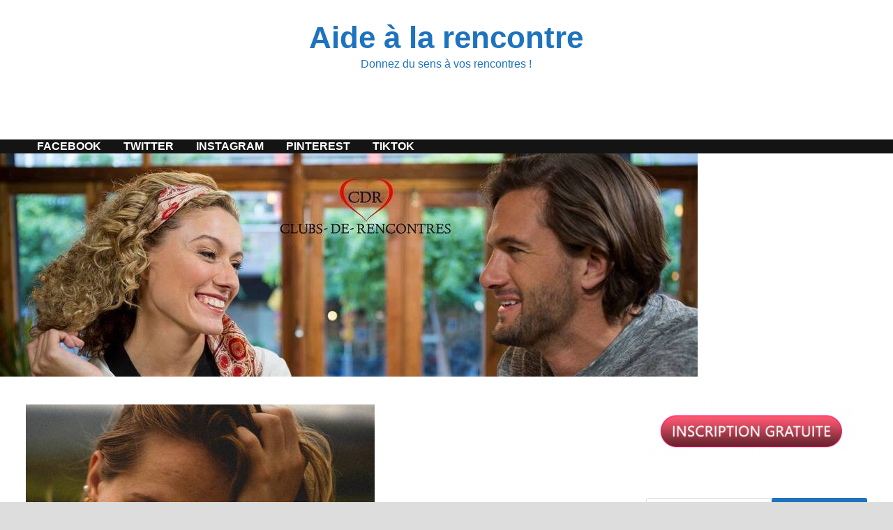

--- FILE ---
content_type: text/html; charset=UTF-8
request_url: https://blog.clubs-de-rencontres.fr/sentiments-refoules/
body_size: 25038
content:
<!doctype html>
<html lang="fr-FR">
<head>
	<meta charset="UTF-8">
	<meta name="viewport" content="width=device-width, initial-scale=1">
	<link rel="profile" href="https://gmpg.org/xfn/11">

	<meta name='robots' content='index, follow, max-image-preview:large, max-snippet:-1, max-video-preview:-1' />

	<!-- This site is optimized with the Yoast SEO plugin v26.5 - https://yoast.com/wordpress/plugins/seo/ -->
	<title>Les sentiments refoulés peuvent avoir des effets sur les relations.</title>
	<meta name="description" content="Comment identifier les sentiments refoulés. Il est important de se libérer pour une vie épanouie et éviter d&#039;avoir des répercussions significatives sur la santé mentale et physique." />
	<link rel="canonical" href="https://blog.clubs-de-rencontres.fr/sentiments-refoules/" />
	<meta property="og:locale" content="fr_FR" />
	<meta property="og:type" content="article" />
	<meta property="og:title" content="Les sentiments refoulés peuvent avoir des effets sur les relations." />
	<meta property="og:description" content="Comment identifier les sentiments refoulés. Il est important de se libérer pour une vie épanouie et éviter d&#039;avoir des répercussions significatives sur la santé mentale et physique." />
	<meta property="og:url" content="https://blog.clubs-de-rencontres.fr/sentiments-refoules/" />
	<meta property="og:site_name" content="Aide à la rencontre" />
	<meta property="article:published_time" content="2024-08-02T10:04:03+00:00" />
	<meta property="article:modified_time" content="2025-12-10T13:18:04+00:00" />
	<meta property="og:image" content="https://blog.clubs-de-rencontres.fr/wp-content/uploads/2024/08/sentiments-refoules.jpg" />
	<meta property="og:image:width" content="500" />
	<meta property="og:image:height" content="342" />
	<meta property="og:image:type" content="image/jpeg" />
	<meta name="author" content="gilles" />
	<meta name="twitter:card" content="summary_large_image" />
	<meta name="twitter:label1" content="Écrit par" />
	<meta name="twitter:data1" content="gilles" />
	<meta name="twitter:label2" content="Durée de lecture estimée" />
	<meta name="twitter:data2" content="13 minutes" />
	<script type="application/ld+json" class="yoast-schema-graph">{"@context":"https://schema.org","@graph":[{"@type":"Article","@id":"https://blog.clubs-de-rencontres.fr/sentiments-refoules/#article","isPartOf":{"@id":"https://blog.clubs-de-rencontres.fr/sentiments-refoules/"},"author":{"name":"gilles","@id":"https://blog.clubs-de-rencontres.fr/#/schema/person/da56b6e4a73ee6f3a343f70633005bff"},"headline":"Les sentiments refoulés : Comment les identifier et les libérer pour une vie épanouie","datePublished":"2024-08-02T10:04:03+00:00","dateModified":"2025-12-10T13:18:04+00:00","mainEntityOfPage":{"@id":"https://blog.clubs-de-rencontres.fr/sentiments-refoules/"},"wordCount":2611,"publisher":{"@id":"https://blog.clubs-de-rencontres.fr/#organization"},"image":{"@id":"https://blog.clubs-de-rencontres.fr/sentiments-refoules/#primaryimage"},"thumbnailUrl":"https://blog.clubs-de-rencontres.fr/wp-content/uploads/2024/08/sentiments-refoules.jpg","keywords":["amour célibataire","amour timidité","comment garder sa femme fidèle","Conseils réussir histoire amour","éviter erreurs relation","guide rencontre","vie de couple"],"articleSection":["Conseils rencontres","Site de rencontre","Vie d'homme","Vie de célibataire","Vie de couple","Vie de femme"],"inLanguage":"fr-FR"},{"@type":"WebPage","@id":"https://blog.clubs-de-rencontres.fr/sentiments-refoules/","url":"https://blog.clubs-de-rencontres.fr/sentiments-refoules/","name":"Les sentiments refoulés peuvent avoir des effets sur les relations.","isPartOf":{"@id":"https://blog.clubs-de-rencontres.fr/#website"},"primaryImageOfPage":{"@id":"https://blog.clubs-de-rencontres.fr/sentiments-refoules/#primaryimage"},"image":{"@id":"https://blog.clubs-de-rencontres.fr/sentiments-refoules/#primaryimage"},"thumbnailUrl":"https://blog.clubs-de-rencontres.fr/wp-content/uploads/2024/08/sentiments-refoules.jpg","datePublished":"2024-08-02T10:04:03+00:00","dateModified":"2025-12-10T13:18:04+00:00","description":"Comment identifier les sentiments refoulés. Il est important de se libérer pour une vie épanouie et éviter d'avoir des répercussions significatives sur la santé mentale et physique.","breadcrumb":{"@id":"https://blog.clubs-de-rencontres.fr/sentiments-refoules/#breadcrumb"},"inLanguage":"fr-FR","potentialAction":[{"@type":"ReadAction","target":["https://blog.clubs-de-rencontres.fr/sentiments-refoules/"]}]},{"@type":"ImageObject","inLanguage":"fr-FR","@id":"https://blog.clubs-de-rencontres.fr/sentiments-refoules/#primaryimage","url":"https://blog.clubs-de-rencontres.fr/wp-content/uploads/2024/08/sentiments-refoules.jpg","contentUrl":"https://blog.clubs-de-rencontres.fr/wp-content/uploads/2024/08/sentiments-refoules.jpg","width":500,"height":342,"caption":"Sentiments refoulés"},{"@type":"BreadcrumbList","@id":"https://blog.clubs-de-rencontres.fr/sentiments-refoules/#breadcrumb","itemListElement":[{"@type":"ListItem","position":1,"name":"Accueil","item":"https://blog.clubs-de-rencontres.fr/"},{"@type":"ListItem","position":2,"name":"Les sentiments refoulés : Comment les identifier et les libérer pour une vie épanouie"}]},{"@type":"WebSite","@id":"https://blog.clubs-de-rencontres.fr/#website","url":"https://blog.clubs-de-rencontres.fr/","name":"Aide à la rencontre","description":"Donnez du sens à vos rencontres !","publisher":{"@id":"https://blog.clubs-de-rencontres.fr/#organization"},"potentialAction":[{"@type":"SearchAction","target":{"@type":"EntryPoint","urlTemplate":"https://blog.clubs-de-rencontres.fr/?s={search_term_string}"},"query-input":{"@type":"PropertyValueSpecification","valueRequired":true,"valueName":"search_term_string"}}],"inLanguage":"fr-FR"},{"@type":"Organization","@id":"https://blog.clubs-de-rencontres.fr/#organization","name":"Clubs de rencontres","url":"https://blog.clubs-de-rencontres.fr/","logo":{"@type":"ImageObject","inLanguage":"fr-FR","@id":"https://blog.clubs-de-rencontres.fr/#/schema/logo/image/","url":"https://blog.clubs-de-rencontres.fr/wp-content/uploads/2021/06/600x300.png","contentUrl":"https://blog.clubs-de-rencontres.fr/wp-content/uploads/2021/06/600x300.png","width":600,"height":300,"caption":"Clubs de rencontres"},"image":{"@id":"https://blog.clubs-de-rencontres.fr/#/schema/logo/image/"}},{"@type":"Person","@id":"https://blog.clubs-de-rencontres.fr/#/schema/person/da56b6e4a73ee6f3a343f70633005bff","name":"gilles","sameAs":["http://blog.clubs-de-rencontres.fr"],"url":"https://blog.clubs-de-rencontres.fr/author/gilles/"}]}</script>
	<!-- / Yoast SEO plugin. -->


<link rel='dns-prefetch' href='//www.googletagmanager.com' />
<link rel='dns-prefetch' href='//fonts.googleapis.com' />
<link rel="alternate" type="application/rss+xml" title="Aide à la rencontre &raquo; Flux" href="https://blog.clubs-de-rencontres.fr/feed/" />
<link rel="alternate" type="application/rss+xml" title="Aide à la rencontre &raquo; Flux des commentaires" href="https://blog.clubs-de-rencontres.fr/comments/feed/" />
<link rel="alternate" type="application/rss+xml" title="Aide à la rencontre &raquo; Les sentiments refoulés : Comment les identifier et les libérer pour une vie épanouie Flux des commentaires" href="https://blog.clubs-de-rencontres.fr/sentiments-refoules/feed/" />
<link rel="alternate" title="oEmbed (JSON)" type="application/json+oembed" href="https://blog.clubs-de-rencontres.fr/wp-json/oembed/1.0/embed?url=https%3A%2F%2Fblog.clubs-de-rencontres.fr%2Fsentiments-refoules%2F" />
<link rel="alternate" title="oEmbed (XML)" type="text/xml+oembed" href="https://blog.clubs-de-rencontres.fr/wp-json/oembed/1.0/embed?url=https%3A%2F%2Fblog.clubs-de-rencontres.fr%2Fsentiments-refoules%2F&#038;format=xml" />
<style id='wp-img-auto-sizes-contain-inline-css' type='text/css'>
img:is([sizes=auto i],[sizes^="auto," i]){contain-intrinsic-size:3000px 1500px}
/*# sourceURL=wp-img-auto-sizes-contain-inline-css */
</style>
<style id='wp-emoji-styles-inline-css' type='text/css'>

	img.wp-smiley, img.emoji {
		display: inline !important;
		border: none !important;
		box-shadow: none !important;
		height: 1em !important;
		width: 1em !important;
		margin: 0 0.07em !important;
		vertical-align: -0.1em !important;
		background: none !important;
		padding: 0 !important;
	}
/*# sourceURL=wp-emoji-styles-inline-css */
</style>
<style id='wp-block-library-inline-css' type='text/css'>
:root{--wp-block-synced-color:#7a00df;--wp-block-synced-color--rgb:122,0,223;--wp-bound-block-color:var(--wp-block-synced-color);--wp-editor-canvas-background:#ddd;--wp-admin-theme-color:#007cba;--wp-admin-theme-color--rgb:0,124,186;--wp-admin-theme-color-darker-10:#006ba1;--wp-admin-theme-color-darker-10--rgb:0,107,160.5;--wp-admin-theme-color-darker-20:#005a87;--wp-admin-theme-color-darker-20--rgb:0,90,135;--wp-admin-border-width-focus:2px}@media (min-resolution:192dpi){:root{--wp-admin-border-width-focus:1.5px}}.wp-element-button{cursor:pointer}:root .has-very-light-gray-background-color{background-color:#eee}:root .has-very-dark-gray-background-color{background-color:#313131}:root .has-very-light-gray-color{color:#eee}:root .has-very-dark-gray-color{color:#313131}:root .has-vivid-green-cyan-to-vivid-cyan-blue-gradient-background{background:linear-gradient(135deg,#00d084,#0693e3)}:root .has-purple-crush-gradient-background{background:linear-gradient(135deg,#34e2e4,#4721fb 50%,#ab1dfe)}:root .has-hazy-dawn-gradient-background{background:linear-gradient(135deg,#faaca8,#dad0ec)}:root .has-subdued-olive-gradient-background{background:linear-gradient(135deg,#fafae1,#67a671)}:root .has-atomic-cream-gradient-background{background:linear-gradient(135deg,#fdd79a,#004a59)}:root .has-nightshade-gradient-background{background:linear-gradient(135deg,#330968,#31cdcf)}:root .has-midnight-gradient-background{background:linear-gradient(135deg,#020381,#2874fc)}:root{--wp--preset--font-size--normal:16px;--wp--preset--font-size--huge:42px}.has-regular-font-size{font-size:1em}.has-larger-font-size{font-size:2.625em}.has-normal-font-size{font-size:var(--wp--preset--font-size--normal)}.has-huge-font-size{font-size:var(--wp--preset--font-size--huge)}.has-text-align-center{text-align:center}.has-text-align-left{text-align:left}.has-text-align-right{text-align:right}.has-fit-text{white-space:nowrap!important}#end-resizable-editor-section{display:none}.aligncenter{clear:both}.items-justified-left{justify-content:flex-start}.items-justified-center{justify-content:center}.items-justified-right{justify-content:flex-end}.items-justified-space-between{justify-content:space-between}.screen-reader-text{border:0;clip-path:inset(50%);height:1px;margin:-1px;overflow:hidden;padding:0;position:absolute;width:1px;word-wrap:normal!important}.screen-reader-text:focus{background-color:#ddd;clip-path:none;color:#444;display:block;font-size:1em;height:auto;left:5px;line-height:normal;padding:15px 23px 14px;text-decoration:none;top:5px;width:auto;z-index:100000}html :where(.has-border-color){border-style:solid}html :where([style*=border-top-color]){border-top-style:solid}html :where([style*=border-right-color]){border-right-style:solid}html :where([style*=border-bottom-color]){border-bottom-style:solid}html :where([style*=border-left-color]){border-left-style:solid}html :where([style*=border-width]){border-style:solid}html :where([style*=border-top-width]){border-top-style:solid}html :where([style*=border-right-width]){border-right-style:solid}html :where([style*=border-bottom-width]){border-bottom-style:solid}html :where([style*=border-left-width]){border-left-style:solid}html :where(img[class*=wp-image-]){height:auto;max-width:100%}:where(figure){margin:0 0 1em}html :where(.is-position-sticky){--wp-admin--admin-bar--position-offset:var(--wp-admin--admin-bar--height,0px)}@media screen and (max-width:600px){html :where(.is-position-sticky){--wp-admin--admin-bar--position-offset:0px}}

/*# sourceURL=wp-block-library-inline-css */
</style><style id='wp-block-paragraph-inline-css' type='text/css'>
.is-small-text{font-size:.875em}.is-regular-text{font-size:1em}.is-large-text{font-size:2.25em}.is-larger-text{font-size:3em}.has-drop-cap:not(:focus):first-letter{float:left;font-size:8.4em;font-style:normal;font-weight:100;line-height:.68;margin:.05em .1em 0 0;text-transform:uppercase}body.rtl .has-drop-cap:not(:focus):first-letter{float:none;margin-left:.1em}p.has-drop-cap.has-background{overflow:hidden}:root :where(p.has-background){padding:1.25em 2.375em}:where(p.has-text-color:not(.has-link-color)) a{color:inherit}p.has-text-align-left[style*="writing-mode:vertical-lr"],p.has-text-align-right[style*="writing-mode:vertical-rl"]{rotate:180deg}
/*# sourceURL=https://blog.clubs-de-rencontres.fr/wp-includes/blocks/paragraph/style.min.css */
</style>
<style id='wp-block-quote-inline-css' type='text/css'>
.wp-block-quote{box-sizing:border-box;overflow-wrap:break-word}.wp-block-quote.is-large:where(:not(.is-style-plain)),.wp-block-quote.is-style-large:where(:not(.is-style-plain)){margin-bottom:1em;padding:0 1em}.wp-block-quote.is-large:where(:not(.is-style-plain)) p,.wp-block-quote.is-style-large:where(:not(.is-style-plain)) p{font-size:1.5em;font-style:italic;line-height:1.6}.wp-block-quote.is-large:where(:not(.is-style-plain)) cite,.wp-block-quote.is-large:where(:not(.is-style-plain)) footer,.wp-block-quote.is-style-large:where(:not(.is-style-plain)) cite,.wp-block-quote.is-style-large:where(:not(.is-style-plain)) footer{font-size:1.125em;text-align:right}.wp-block-quote>cite{display:block}
/*# sourceURL=https://blog.clubs-de-rencontres.fr/wp-includes/blocks/quote/style.min.css */
</style>
<style id='wp-block-quote-theme-inline-css' type='text/css'>
.wp-block-quote{border-left:.25em solid;margin:0 0 1.75em;padding-left:1em}.wp-block-quote cite,.wp-block-quote footer{color:currentColor;font-size:.8125em;font-style:normal;position:relative}.wp-block-quote:where(.has-text-align-right){border-left:none;border-right:.25em solid;padding-left:0;padding-right:1em}.wp-block-quote:where(.has-text-align-center){border:none;padding-left:0}.wp-block-quote.is-large,.wp-block-quote.is-style-large,.wp-block-quote:where(.is-style-plain){border:none}
/*# sourceURL=https://blog.clubs-de-rencontres.fr/wp-includes/blocks/quote/theme.min.css */
</style>
<style id='global-styles-inline-css' type='text/css'>
:root{--wp--preset--aspect-ratio--square: 1;--wp--preset--aspect-ratio--4-3: 4/3;--wp--preset--aspect-ratio--3-4: 3/4;--wp--preset--aspect-ratio--3-2: 3/2;--wp--preset--aspect-ratio--2-3: 2/3;--wp--preset--aspect-ratio--16-9: 16/9;--wp--preset--aspect-ratio--9-16: 9/16;--wp--preset--color--black: #000000;--wp--preset--color--cyan-bluish-gray: #abb8c3;--wp--preset--color--white: #ffffff;--wp--preset--color--pale-pink: #f78da7;--wp--preset--color--vivid-red: #cf2e2e;--wp--preset--color--luminous-vivid-orange: #ff6900;--wp--preset--color--luminous-vivid-amber: #fcb900;--wp--preset--color--light-green-cyan: #7bdcb5;--wp--preset--color--vivid-green-cyan: #00d084;--wp--preset--color--pale-cyan-blue: #8ed1fc;--wp--preset--color--vivid-cyan-blue: #0693e3;--wp--preset--color--vivid-purple: #9b51e0;--wp--preset--gradient--vivid-cyan-blue-to-vivid-purple: linear-gradient(135deg,rgb(6,147,227) 0%,rgb(155,81,224) 100%);--wp--preset--gradient--light-green-cyan-to-vivid-green-cyan: linear-gradient(135deg,rgb(122,220,180) 0%,rgb(0,208,130) 100%);--wp--preset--gradient--luminous-vivid-amber-to-luminous-vivid-orange: linear-gradient(135deg,rgb(252,185,0) 0%,rgb(255,105,0) 100%);--wp--preset--gradient--luminous-vivid-orange-to-vivid-red: linear-gradient(135deg,rgb(255,105,0) 0%,rgb(207,46,46) 100%);--wp--preset--gradient--very-light-gray-to-cyan-bluish-gray: linear-gradient(135deg,rgb(238,238,238) 0%,rgb(169,184,195) 100%);--wp--preset--gradient--cool-to-warm-spectrum: linear-gradient(135deg,rgb(74,234,220) 0%,rgb(151,120,209) 20%,rgb(207,42,186) 40%,rgb(238,44,130) 60%,rgb(251,105,98) 80%,rgb(254,248,76) 100%);--wp--preset--gradient--blush-light-purple: linear-gradient(135deg,rgb(255,206,236) 0%,rgb(152,150,240) 100%);--wp--preset--gradient--blush-bordeaux: linear-gradient(135deg,rgb(254,205,165) 0%,rgb(254,45,45) 50%,rgb(107,0,62) 100%);--wp--preset--gradient--luminous-dusk: linear-gradient(135deg,rgb(255,203,112) 0%,rgb(199,81,192) 50%,rgb(65,88,208) 100%);--wp--preset--gradient--pale-ocean: linear-gradient(135deg,rgb(255,245,203) 0%,rgb(182,227,212) 50%,rgb(51,167,181) 100%);--wp--preset--gradient--electric-grass: linear-gradient(135deg,rgb(202,248,128) 0%,rgb(113,206,126) 100%);--wp--preset--gradient--midnight: linear-gradient(135deg,rgb(2,3,129) 0%,rgb(40,116,252) 100%);--wp--preset--font-size--small: 13px;--wp--preset--font-size--medium: 20px;--wp--preset--font-size--large: 36px;--wp--preset--font-size--x-large: 42px;--wp--preset--spacing--20: 0.44rem;--wp--preset--spacing--30: 0.67rem;--wp--preset--spacing--40: 1rem;--wp--preset--spacing--50: 1.5rem;--wp--preset--spacing--60: 2.25rem;--wp--preset--spacing--70: 3.38rem;--wp--preset--spacing--80: 5.06rem;--wp--preset--shadow--natural: 6px 6px 9px rgba(0, 0, 0, 0.2);--wp--preset--shadow--deep: 12px 12px 50px rgba(0, 0, 0, 0.4);--wp--preset--shadow--sharp: 6px 6px 0px rgba(0, 0, 0, 0.2);--wp--preset--shadow--outlined: 6px 6px 0px -3px rgb(255, 255, 255), 6px 6px rgb(0, 0, 0);--wp--preset--shadow--crisp: 6px 6px 0px rgb(0, 0, 0);}:where(.is-layout-flex){gap: 0.5em;}:where(.is-layout-grid){gap: 0.5em;}body .is-layout-flex{display: flex;}.is-layout-flex{flex-wrap: wrap;align-items: center;}.is-layout-flex > :is(*, div){margin: 0;}body .is-layout-grid{display: grid;}.is-layout-grid > :is(*, div){margin: 0;}:where(.wp-block-columns.is-layout-flex){gap: 2em;}:where(.wp-block-columns.is-layout-grid){gap: 2em;}:where(.wp-block-post-template.is-layout-flex){gap: 1.25em;}:where(.wp-block-post-template.is-layout-grid){gap: 1.25em;}.has-black-color{color: var(--wp--preset--color--black) !important;}.has-cyan-bluish-gray-color{color: var(--wp--preset--color--cyan-bluish-gray) !important;}.has-white-color{color: var(--wp--preset--color--white) !important;}.has-pale-pink-color{color: var(--wp--preset--color--pale-pink) !important;}.has-vivid-red-color{color: var(--wp--preset--color--vivid-red) !important;}.has-luminous-vivid-orange-color{color: var(--wp--preset--color--luminous-vivid-orange) !important;}.has-luminous-vivid-amber-color{color: var(--wp--preset--color--luminous-vivid-amber) !important;}.has-light-green-cyan-color{color: var(--wp--preset--color--light-green-cyan) !important;}.has-vivid-green-cyan-color{color: var(--wp--preset--color--vivid-green-cyan) !important;}.has-pale-cyan-blue-color{color: var(--wp--preset--color--pale-cyan-blue) !important;}.has-vivid-cyan-blue-color{color: var(--wp--preset--color--vivid-cyan-blue) !important;}.has-vivid-purple-color{color: var(--wp--preset--color--vivid-purple) !important;}.has-black-background-color{background-color: var(--wp--preset--color--black) !important;}.has-cyan-bluish-gray-background-color{background-color: var(--wp--preset--color--cyan-bluish-gray) !important;}.has-white-background-color{background-color: var(--wp--preset--color--white) !important;}.has-pale-pink-background-color{background-color: var(--wp--preset--color--pale-pink) !important;}.has-vivid-red-background-color{background-color: var(--wp--preset--color--vivid-red) !important;}.has-luminous-vivid-orange-background-color{background-color: var(--wp--preset--color--luminous-vivid-orange) !important;}.has-luminous-vivid-amber-background-color{background-color: var(--wp--preset--color--luminous-vivid-amber) !important;}.has-light-green-cyan-background-color{background-color: var(--wp--preset--color--light-green-cyan) !important;}.has-vivid-green-cyan-background-color{background-color: var(--wp--preset--color--vivid-green-cyan) !important;}.has-pale-cyan-blue-background-color{background-color: var(--wp--preset--color--pale-cyan-blue) !important;}.has-vivid-cyan-blue-background-color{background-color: var(--wp--preset--color--vivid-cyan-blue) !important;}.has-vivid-purple-background-color{background-color: var(--wp--preset--color--vivid-purple) !important;}.has-black-border-color{border-color: var(--wp--preset--color--black) !important;}.has-cyan-bluish-gray-border-color{border-color: var(--wp--preset--color--cyan-bluish-gray) !important;}.has-white-border-color{border-color: var(--wp--preset--color--white) !important;}.has-pale-pink-border-color{border-color: var(--wp--preset--color--pale-pink) !important;}.has-vivid-red-border-color{border-color: var(--wp--preset--color--vivid-red) !important;}.has-luminous-vivid-orange-border-color{border-color: var(--wp--preset--color--luminous-vivid-orange) !important;}.has-luminous-vivid-amber-border-color{border-color: var(--wp--preset--color--luminous-vivid-amber) !important;}.has-light-green-cyan-border-color{border-color: var(--wp--preset--color--light-green-cyan) !important;}.has-vivid-green-cyan-border-color{border-color: var(--wp--preset--color--vivid-green-cyan) !important;}.has-pale-cyan-blue-border-color{border-color: var(--wp--preset--color--pale-cyan-blue) !important;}.has-vivid-cyan-blue-border-color{border-color: var(--wp--preset--color--vivid-cyan-blue) !important;}.has-vivid-purple-border-color{border-color: var(--wp--preset--color--vivid-purple) !important;}.has-vivid-cyan-blue-to-vivid-purple-gradient-background{background: var(--wp--preset--gradient--vivid-cyan-blue-to-vivid-purple) !important;}.has-light-green-cyan-to-vivid-green-cyan-gradient-background{background: var(--wp--preset--gradient--light-green-cyan-to-vivid-green-cyan) !important;}.has-luminous-vivid-amber-to-luminous-vivid-orange-gradient-background{background: var(--wp--preset--gradient--luminous-vivid-amber-to-luminous-vivid-orange) !important;}.has-luminous-vivid-orange-to-vivid-red-gradient-background{background: var(--wp--preset--gradient--luminous-vivid-orange-to-vivid-red) !important;}.has-very-light-gray-to-cyan-bluish-gray-gradient-background{background: var(--wp--preset--gradient--very-light-gray-to-cyan-bluish-gray) !important;}.has-cool-to-warm-spectrum-gradient-background{background: var(--wp--preset--gradient--cool-to-warm-spectrum) !important;}.has-blush-light-purple-gradient-background{background: var(--wp--preset--gradient--blush-light-purple) !important;}.has-blush-bordeaux-gradient-background{background: var(--wp--preset--gradient--blush-bordeaux) !important;}.has-luminous-dusk-gradient-background{background: var(--wp--preset--gradient--luminous-dusk) !important;}.has-pale-ocean-gradient-background{background: var(--wp--preset--gradient--pale-ocean) !important;}.has-electric-grass-gradient-background{background: var(--wp--preset--gradient--electric-grass) !important;}.has-midnight-gradient-background{background: var(--wp--preset--gradient--midnight) !important;}.has-small-font-size{font-size: var(--wp--preset--font-size--small) !important;}.has-medium-font-size{font-size: var(--wp--preset--font-size--medium) !important;}.has-large-font-size{font-size: var(--wp--preset--font-size--large) !important;}.has-x-large-font-size{font-size: var(--wp--preset--font-size--x-large) !important;}
/*# sourceURL=global-styles-inline-css */
</style>

<style id='classic-theme-styles-inline-css' type='text/css'>
/*! This file is auto-generated */
.wp-block-button__link{color:#fff;background-color:#32373c;border-radius:9999px;box-shadow:none;text-decoration:none;padding:calc(.667em + 2px) calc(1.333em + 2px);font-size:1.125em}.wp-block-file__button{background:#32373c;color:#fff;text-decoration:none}
/*# sourceURL=/wp-includes/css/classic-themes.min.css */
</style>
<link rel='stylesheet' id='font-awesome-css' href='https://blog.clubs-de-rencontres.fr/wp-content/themes/bam/assets/fonts/css/all.min.css?ver=6.7.2' type='text/css' media='all' />
<link rel='stylesheet' id='bam-style-css' href='https://blog.clubs-de-rencontres.fr/wp-content/themes/bam/style.css?ver=1.3.5' type='text/css' media='all' />
<link rel='stylesheet' id='bam-google-fonts-css' href='https://fonts.googleapis.com/css?family=Roboto+Condensed%3A100%2C200%2C300%2C400%2C500%2C600%2C700%2C800%2C900%2C100i%2C200i%2C300i%2C400i%2C500i%2C600i%2C700i%2C800i%2C900i%26subset%3Dlatin' type='text/css' media='all' />
<link rel='stylesheet' id='mm-compiled-options-mobmenu-css' href='https://blog.clubs-de-rencontres.fr/wp-content/uploads/dynamic-mobmenu.css?ver=2.8.8-138' type='text/css' media='all' />
<link rel='stylesheet' id='mm-google-webfont-dosis-css' href='//fonts.googleapis.com/css?family=Dosis%3Ainherit%2C400&#038;subset=latin%2Clatin-ext&#038;ver=6.9' type='text/css' media='all' />
<link rel='stylesheet' id='cssmobmenu-icons-css' href='https://blog.clubs-de-rencontres.fr/wp-content/plugins/mobile-menu/includes/css/mobmenu-icons.css?ver=6.9' type='text/css' media='all' />
<link rel='stylesheet' id='cssmobmenu-css' href='https://blog.clubs-de-rencontres.fr/wp-content/plugins/mobile-menu/includes/css/mobmenu.css?ver=2.8.8' type='text/css' media='all' />
<script type="text/javascript" async src="https://blog.clubs-de-rencontres.fr/wp-content/plugins/burst-statistics/assets/js/timeme/timeme.min.js?ver=1764712659" id="burst-timeme-js"></script>
<script type="text/javascript" id="burst-js-extra">
/* <![CDATA[ */
var burst = {"tracking":{"isInitialHit":true,"lastUpdateTimestamp":0,"beacon_url":"https://blog.clubs-de-rencontres.fr/wp-content/plugins/burst-statistics/endpoint.php","ajaxUrl":"https://blog.clubs-de-rencontres.fr/wp-admin/admin-ajax.php"},"options":{"cookieless":0,"pageUrl":"https://blog.clubs-de-rencontres.fr/sentiments-refoules/","beacon_enabled":1,"do_not_track":0,"enable_turbo_mode":0,"track_url_change":0,"cookie_retention_days":30,"debug":0},"goals":{"completed":[],"scriptUrl":"https://blog.clubs-de-rencontres.fr/wp-content/plugins/burst-statistics/assets/js/build/burst-goals.js?v=1764712658","active":[]},"cache":{"uid":null,"fingerprint":null,"isUserAgent":null,"isDoNotTrack":null,"useCookies":null}};
//# sourceURL=burst-js-extra
/* ]]> */
</script>
<script type="text/javascript" async src="https://blog.clubs-de-rencontres.fr/wp-content/plugins/burst-statistics/assets/js/build/burst.min.js?ver=1764712658" id="burst-js"></script>

<!-- Extrait de code de la balise Google (gtag.js) ajouté par Site Kit -->
<!-- Extrait Google Analytics ajouté par Site Kit -->
<script type="text/javascript" src="https://www.googletagmanager.com/gtag/js?id=GT-NSSM5MN" id="google_gtagjs-js" async></script>
<script type="text/javascript" id="google_gtagjs-js-after">
/* <![CDATA[ */
window.dataLayer = window.dataLayer || [];function gtag(){dataLayer.push(arguments);}
gtag("set","linker",{"domains":["blog.clubs-de-rencontres.fr"]});
gtag("js", new Date());
gtag("set", "developer_id.dZTNiMT", true);
gtag("config", "GT-NSSM5MN");
//# sourceURL=google_gtagjs-js-after
/* ]]> */
</script>
<script type="text/javascript" src="https://blog.clubs-de-rencontres.fr/wp-includes/js/jquery/jquery.min.js?ver=3.7.1" id="jquery-core-js"></script>
<script type="text/javascript" src="https://blog.clubs-de-rencontres.fr/wp-includes/js/jquery/jquery-migrate.min.js?ver=3.4.1" id="jquery-migrate-js"></script>
<script type="text/javascript" src="https://blog.clubs-de-rencontres.fr/wp-content/plugins/mobile-menu/includes/js/mobmenu.js?ver=2.8.8" id="mobmenujs-js"></script>
<link rel="https://api.w.org/" href="https://blog.clubs-de-rencontres.fr/wp-json/" /><link rel="alternate" title="JSON" type="application/json" href="https://blog.clubs-de-rencontres.fr/wp-json/wp/v2/posts/26753" /><link rel="EditURI" type="application/rsd+xml" title="RSD" href="https://blog.clubs-de-rencontres.fr/xmlrpc.php?rsd" />
<meta name="generator" content="WordPress 6.9" />
<link rel='shortlink' href='https://blog.clubs-de-rencontres.fr/?p=26753' />
<meta name="generator" content="Site Kit by Google 1.167.0" />		<script type="text/javascript">
			var _statcounter = _statcounter || [];
			_statcounter.push({"tags": {"author": "gilles"}});
		</script>
		<link rel="pingback" href="https://blog.clubs-de-rencontres.fr/xmlrpc.php"><meta name="google-site-verification" content="q4gpqojONqToXqpYRlKDlYOcQf-wBxj9Bm_tuj54DGk">		<style type="text/css">
				</style>
		<link rel="icon" href="https://blog.clubs-de-rencontres.fr/wp-content/uploads/2021/03/cropped-600x300-1-32x32.png" sizes="32x32" />
<link rel="icon" href="https://blog.clubs-de-rencontres.fr/wp-content/uploads/2021/03/cropped-600x300-1-192x192.png" sizes="192x192" />
<link rel="apple-touch-icon" href="https://blog.clubs-de-rencontres.fr/wp-content/uploads/2021/03/cropped-600x300-1-180x180.png" />
<meta name="msapplication-TileImage" content="https://blog.clubs-de-rencontres.fr/wp-content/uploads/2021/03/cropped-600x300-1-270x270.png" />

		<style type="text/css" id="theme-custom-css">
			/* Color CSS */
                
                    blockquote {
                        border-left: 4px solid #1e73be;
                    }

                    button,
                    input[type="button"],
                    input[type="reset"],
                    input[type="submit"] {
                        background: #1e73be;
                    }

                    .wp-block-search .wp-block-search__button {
                        background: #1e73be;
                    }

                    .bam-readmore {
                        background: #1e73be;
                    }

                    .site-title a, .site-description {
                        color: #1e73be;
                    }

                    .site-header.default-style .main-navigation ul li a:hover {
                        color: #1e73be;
                    }

                    .site-header.default-style .main-navigation ul ul li a:hover {
                        background: #1e73be;
                    }

                    .site-header.default-style .main-navigation .current_page_item > a,
                    .site-header.default-style .main-navigation .current-menu-item > a,
                    .site-header.default-style .main-navigation .current_page_ancestor > a,
                    .site-header.default-style .main-navigation .current-menu-ancestor > a {
                        color: #1e73be;
                    }

                    .site-header.horizontal-style .main-navigation ul li a:hover {
                        color: #1e73be;
                    }

                    .site-header.horizontal-style .main-navigation ul ul li a:hover {
                        background: #1e73be;
                    }

                    .site-header.horizontal-style .main-navigation .current_page_item > a,
                    .site-header.horizontal-style .main-navigation .current-menu-item > a,
                    .site-header.horizontal-style .main-navigation .current_page_ancestor > a,
                    .site-header.horizontal-style .main-navigation .current-menu-ancestor > a {
                        color: #1e73be;
                    }

                    .posts-navigation .nav-previous a:hover,
                    .posts-navigation .nav-next a:hover {
                        color: #1e73be;
                    }

                    .post-navigation .nav-previous .post-title:hover,
                    .post-navigation .nav-next .post-title:hover {
                        color: #1e73be;
                    }

                    .pagination .page-numbers.current {
                        background: #1e73be;
                        border: 1px solid #1e73be;
                        color: #ffffff;
                    }
                      
                    .pagination a.page-numbers:hover {
                        background: #1e73be;
                        border: 1px solid #1e73be;
                    }

                    .widget a:hover,
                    .widget ul li a:hover {
                        color: #1e73be;
                    }

                    li.bm-tab.th-ui-state-active a {
                        border-bottom: 1px solid #1e73be;
                    }

                    .footer-widget-area .widget a:hover {
                        color: #1e73be;
                    }

                    .bms-title a:hover {
                        color: #1e73be;
                    }

                    .bam-entry .entry-title a:hover {
                        color: #1e73be;
                    }

                    .related-post-meta a:hover,
                    .entry-meta a:hover {
                        color: #1e73be;
                    }

                    .related-post-meta .byline a:hover,
                    .entry-meta .byline a:hover {
                        color: #1e73be;
                    }

                    .cat-links a {
                        color: #1e73be;
                    }

                    .tags-links a:hover {
                        background: #1e73be;
                    }

                    .related-post-title a:hover {
                        color: #1e73be;
                    }

                    .author-posts-link:hover {
                        color: #1e73be;
                    }

                    .comment-author a {
                        color: #1e73be;
                    }

                    .comment-metadata a:hover,
                    .comment-metadata a:focus,
                    .pingback .comment-edit-link:hover,
                    .pingback .comment-edit-link:focus {
                        color: #1e73be;
                    }

                    .comment-reply-link:hover,
                    .comment-reply-link:focus {
                        background: #1e73be;
                    }

                    .comment-notes a:hover,
                    .comment-awaiting-moderation a:hover,
                    .logged-in-as a:hover,
                    .form-allowed-tags a:hover {
                        color: #1e73be;
                    }

                    .required {
                        color: #1e73be;
                    }

                    .comment-reply-title small a:before {
                        color: #1e73be;
                    }

                    .wp-block-quote {
                        border-left: 4px solid #1e73be;
                    }

                    .wp-block-quote[style*="text-align:right"], .wp-block-quote[style*="text-align: right"] {
                        border-right: 4px solid #1e73be;
                    }

                    .site-info a:hover {
                        color: #1e73be;
                    }

                    #bam-tags a, .widget_tag_cloud .tagcloud a {
                        background: #1e73be;
                    }

                
                    .site-title a, .site-description,
                    .site-header.horizontal-style .site-description {
                        color: #1e73be;
                    }
                
                    .page-content a,
                    .entry-content a {
                        color: #1e73be;
                    }
                
                    .page-content a:hover,
                    .entry-content a:hover {
                        color: #1e73be;
                    }
                
                    button,
                    input[type="button"],
                    input[type="reset"],
                    input[type="submit"],
                    .wp-block-search .wp-block-search__button,
                    .bam-readmore {
                        background: #1e73be;
                    }
                
                    button,
                    input[type="button"],
                    input[type="reset"],
                    input[type="submit"],
                    .wp-block-search .wp-block-search__button,
                    .bam-readmore {
                        color: #ffffff;
                    }
                
                    button:hover,
                    input[type="button"]:hover,
                    input[type="reset"]:hover,
                    input[type="submit"]:hover,
                    .wp-block-search .wp-block-search__button:hover,
                    .bam-readmore:hover {
                        background: #1e73be;
                    }
                
                    body.boxed-layout.custom-background,
                    body.boxed-layout {
                        background-color: #dddddd;
                    }
                
                    body.boxed-layout.custom-background.separate-containers,
                    body.boxed-layout.separate-containers {
                        background-color: #dddddd;
                    }
                
                    body.wide-layout.custom-background.separate-containers,
                    body.wide-layout.separate-containers {
                        background-color: #eeeeee;
                    }
                
                    .related-post-meta .byline a:hover, 
                    .entry-meta .byline a:hover,
                    .related-post-meta a:hover, 
                    .entry-meta a:hover {
                        color: #ffffff;
                    }
                /* Header CSS */
                        .site-header.default-style .main-navigation ul li a, .site-header.default-style .bam-search-button-icon, .site-header.default-style .menu-toggle { line-height: 20px; }
                        .site-header.default-style .main-navigation ul ul li a { line-height: 1.3; }
                        .site-header.default-style .bam-search-box-container { top: 20px }
                    /* Typography CSS */body, button, input, select, optgroup, textarea{font-family:Arial, Helvetica, sans-serif;}/* Footer CSS */
                    .footer-widget-area {
                        background: #fafafa;
                    }
                
                    .footer-widget-area .widget-title,
                    .footer-widget-area .widget {
                        color: #000000;
                    }
                
                    .footer-widget-area .widget a {
                        color: #ffffff;
                    }
                
                    .footer-widget-area .widget a:hover {
                        color: #ffffff;
                    }
                
                    .site-info {
                        background: #ffffff;
                    }
                
                    .site-info {
                        color: #000000;
                    }
                
                    .site-info a {
                        color: #000000;
                    }
                
                    .site-info a:hover {
                        color: #1e73be;
                    }		</style>

	</head>

<body class="wp-singular post-template-default single single-post postid-26753 single-format-standard wp-embed-responsive wp-theme-bam boxed-layout right-sidebar one-container mob-menu-slideout-over" data-burst_id="26753" data-burst_type="post">



<div id="page" class="site">
	<a class="skip-link screen-reader-text" href="#content">Passer au contenu</a>

	
	


<header id="masthead" class="site-header default-style">

    
    

<div id="site-header-inner" class="clearfix container center-logo">

    <div class="site-branding">
    <div class="site-branding-inner">

        
        <div class="site-branding-text">
                            <p class="site-title"><a href="https://blog.clubs-de-rencontres.fr/" rel="home">Aide à la rencontre</a></p>
                                <p class="site-description">Donnez du sens à vos rencontres !</p>
                    </div><!-- .site-branding-text -->

    </div><!-- .site-branding-inner -->
</div><!-- .site-branding -->
    
<div class="header-sidebar">
    <div class="header-sidebar-inner">
        <section id="block-4" class="widget widget_block">
<blockquote class="wp-block-quote is-layout-flow wp-block-quote-is-layout-flow">
<p></p>
</blockquote>
</section>    </div><!-- .header-sidebar-inner -->
</div><!-- .header-sidebar -->
    
</div><!-- #site-header-inner -->



<nav id="site-navigation" class="main-navigation">

    <div id="site-navigation-inner" class="container align-left">
        
        <div class="menu-reseaux-sociaux-container"><ul id="primary-menu" class="menu"><li id="menu-item-478" class="menu-item menu-item-type-custom menu-item-object-custom menu-item-478"><a href="https://www.facebook.com/clubsderencontres.fr/">Facebook</a></li>
<li id="menu-item-521" class="menu-item menu-item-type-custom menu-item-object-custom menu-item-521"><a href="https://twitter.com/Club2Rencontre">Twitter</a></li>
<li id="menu-item-28299" class="menu-item menu-item-type-custom menu-item-object-custom menu-item-28299"><a href="https://www.instagram.com/rencontres_en_france">Instagram</a></li>
<li id="menu-item-528" class="menu-item menu-item-type-custom menu-item-object-custom menu-item-528"><a href="https://www.pinterest.fr/clubsderencontres">Pinterest</a></li>
<li id="menu-item-28301" class="menu-item menu-item-type-custom menu-item-object-custom menu-item-28301"><a href="https://www.tiktok.com/@clubsderencontres.fr">TikTok</a></li>
</ul></div>
        <button class="menu-toggle" aria-controls="primary-menu" aria-expanded="false" data-toggle-target=".mobile-navigation"><i class="fas fa-bars"></i>Menu</button>
        
    </div><!-- .container -->
    
</nav><!-- #site-navigation -->
<div class="mobile-dropdown">
    <nav class="mobile-navigation">
        <div class="menu-reseaux-sociaux-container"><ul id="primary-menu-mobile" class="menu"><li class="menu-item menu-item-type-custom menu-item-object-custom menu-item-478"><a href="https://www.facebook.com/clubsderencontres.fr/">Facebook</a></li>
<li class="menu-item menu-item-type-custom menu-item-object-custom menu-item-521"><a href="https://twitter.com/Club2Rencontre">Twitter</a></li>
<li class="menu-item menu-item-type-custom menu-item-object-custom menu-item-28299"><a href="https://www.instagram.com/rencontres_en_france">Instagram</a></li>
<li class="menu-item menu-item-type-custom menu-item-object-custom menu-item-528"><a href="https://www.pinterest.fr/clubsderencontres">Pinterest</a></li>
<li class="menu-item menu-item-type-custom menu-item-object-custom menu-item-28301"><a href="https://www.tiktok.com/@clubsderencontres.fr">TikTok</a></li>
</ul></div>    </nav>
</div>
<div class="th-header-image clearfix"><img src="https://blog.clubs-de-rencontres.fr/wp-content/uploads/2024/03/cropped-clubs-de-rencontres.jpg" height="320" width="1000" alt="" /></div>
    
    			<div class="bam-header-bg"></div>
         
</header><!-- #masthead -->


	
	<div id="content" class="site-content">
		<div class="container">

	
	<div id="primary" class="content-area">

		
		<main id="main" class="site-main">

			
			
<article id="post-26753" class="bam-single-post post-26753 post type-post status-publish format-standard has-post-thumbnail hentry category-conseils-rencontres category-site-de-rencontre category-vie-dhomme category-vie-de-celibataire category-vie-de-couple category-vie-de-femme tag-amour-celibataire tag-amour-timidite tag-comment-garder-sa-femme-fidele tag-conseils-reussir-histoire-amour tag-eviter-erreurs-relation tag-guide-rencontre tag-vie-de-couple">

					<div class="post-thumbnail">
					<img width="500" height="342" src="https://blog.clubs-de-rencontres.fr/wp-content/uploads/2024/08/sentiments-refoules.jpg" class="attachment-bam-large size-bam-large wp-post-image" alt="Sentiments refoulés" decoding="async" fetchpriority="high" srcset="https://blog.clubs-de-rencontres.fr/wp-content/uploads/2024/08/sentiments-refoules.jpg 500w, https://blog.clubs-de-rencontres.fr/wp-content/uploads/2024/08/sentiments-refoules-300x205.jpg 300w" sizes="(max-width: 500px) 100vw, 500px" />				</div><!-- .post-thumbnail -->
			
		
	<div class="category-list">
		<span class="cat-links"><a href="https://blog.clubs-de-rencontres.fr/conseils-rencontres/" rel="category tag">Conseils rencontres</a> / <a href="https://blog.clubs-de-rencontres.fr/site-de-rencontre/" rel="category tag">Site de rencontre</a> / <a href="https://blog.clubs-de-rencontres.fr/vie-dhomme/" rel="category tag">Vie d'homme</a> / <a href="https://blog.clubs-de-rencontres.fr/vie-de-celibataire/" rel="category tag">Vie de célibataire</a> / <a href="https://blog.clubs-de-rencontres.fr/vie-de-couple/" rel="category tag">Vie de couple</a> / <a href="https://blog.clubs-de-rencontres.fr/vie-de-femme/" rel="category tag">Vie de femme</a></span>	</div><!-- .category-list -->

	<header class="entry-header">
		<h1 class="entry-title">Les sentiments refoulés : Comment les identifier et les libérer pour une vie épanouie</h1>			<div class="entry-meta">
				<span class="posted-on"><i class="far fa-clock"></i><a href="https://blog.clubs-de-rencontres.fr/sentiments-refoules/" rel="bookmark"><time class="entry-date published sm-hu" datetime="2024-08-02T12:04:03+02:00">2 août 2024</time><time class="updated" datetime="2025-12-10T14:18:04+01:00">10 décembre 2025</time></a></span>			</div><!-- .entry-meta -->
			</header><!-- .entry-header -->

	
	
	
	<div class="entry-content">
		<p>Tu te demandes parfois pourquoi tu te sens bloqué(e) émotionnellement ? Il est possible que tu sois aux prises avec des <strong>sentiments refoulés</strong>. Ces émotions enfouies peuvent avoir un impact considérable sur ton bien-être et tes relations. Dans cet article, nous explorerons en profondeur le <a title="Concept de sentiments refoulés" href="https://madame.lefigaro.fr/bien-etre/psycho/et-si-vous-refouliez-vos-emotions-cinq-signes-qui-prouvent-que-oui-20230530">concept de sentiments refoulés</a>, leurs origines, leurs conséquences, et surtout, comment les libérer pour retrouver une vie émotionnelle équilibrée.</p>
<h2>Qu&rsquo;est-ce que les sentiments refoulés ?</h2>
<p>Avant tout, il est important de comprendre ce que sont exactement les sentiments refoulés. Ces émotions, que tu as inconsciemment repoussées au fond de ton être, peuvent influencer ton comportement et ton humeur sans que tu t&rsquo;en rendes compte.</p>
<h3>Définition et mécanismes psychologiques</h3>
<p>Les <strong>sentiments refoulés</strong> sont des émotions que tu as, pour diverses raisons, choisi d&rsquo;ignorer ou de supprimer de ta conscience. Ce processus de refoulement est souvent un mécanisme de défense inconscient que ton esprit utilise pour te protéger de la douleur ou de l&rsquo;inconfort associé à ces émotions. Cependant, bien que tu penses avoir écarté ces sentiments, ils continuent d&rsquo;exister et d&rsquo;influencer ton comportement en coulisses.<br />
En outre, il est important de noter que les sentiments refoulés ne disparaissent pas simplement parce que tu les ignores. Au contraire, ils peuvent s&rsquo;intensifier avec le temps, créant une pression émotionnelle qui peut finir par déborder de manière inattendue et parfois inappropriée.</p>
<h3>Types de sentiments couramment refoulés</h3>
<p>Tu peux refouler une grande variété d&rsquo;émotions, mais certaines sont plus fréquemment réprimées que d&rsquo;autres. Parmi les <strong>sentiments refoulés</strong> les plus courants, on trouve :</p>
<ol>
<li style="list-style-type: none;">
<ul>
<li><strong>La colère</strong> : Souvent perçue comme une émotion négative, la colère est fréquemment refoulée, surtout si tu as appris dès ton plus jeune âge qu&rsquo;il n&rsquo;était pas acceptable de l&rsquo;exprimer.</li>
<li><strong>La tristesse</strong> : Dans une société qui valorise le bonheur et la positivité, tu peux te sentir obligé(e) de cacher ta tristesse, la repoussant ainsi dans ton subconscient.</li>
<li><strong>La peur</strong> : Refouler la peur peut être un moyen de <a title="Perdre le contrôle de ses émotions" href="https://blog.clubs-de-rencontres.fr/perdre-controle-emotions">te sentir plus fort(e) ou plus en contrôle</a>, mais cela peut aussi t&#8217;empêcher de faire face à des situations difficiles.</li>
<li><strong>La honte</strong> : Cette émotion particulièrement douloureuse est souvent refoulée car elle touche à ton estime de soi et à ton sentiment de valeur personnelle.</li>
<li><strong>La culpabilité</strong> : Tu peux refouler des sentiments de culpabilité pour éviter de faire face à des actions ou des décisions passées que tu regrettes.</li>
</ul>
</li>
</ol>
<p>En somme, comprendre la nature et les types de sentiments refoulés est la première étape pour les identifier et commencer à les traiter.</p>
<p><img decoding="async" class=" wp-image-26758 aligncenter" src="https://blog.clubs-de-rencontres.fr/wp-content/uploads/2024/08/causes-sentiments-refoules-300x200.jpg" alt="Les causes des sentiments refoulés" width="356" height="237" srcset="https://blog.clubs-de-rencontres.fr/wp-content/uploads/2024/08/causes-sentiments-refoules-300x200.jpg 300w, https://blog.clubs-de-rencontres.fr/wp-content/uploads/2024/08/causes-sentiments-refoules-1024x683.jpg 1024w, https://blog.clubs-de-rencontres.fr/wp-content/uploads/2024/08/causes-sentiments-refoules-768x512.jpg 768w, https://blog.clubs-de-rencontres.fr/wp-content/uploads/2024/08/causes-sentiments-refoules-1536x1024.jpg 1536w, https://blog.clubs-de-rencontres.fr/wp-content/uploads/2024/08/causes-sentiments-refoules-2048x1365.jpg 2048w, https://blog.clubs-de-rencontres.fr/wp-content/uploads/2024/08/causes-sentiments-refoules-700x465.jpg 700w" sizes="(max-width: 356px) 100vw, 356px" /></p>
<h2>Les causes des sentiments refoulés</h2>
<p>Maintenant que tu as une meilleure compréhension de ce que sont les sentiments refoulés, il est intéressant d&rsquo;explorer leurs origines. Les raisons pour lesquelles tu peux développer des sentiments refoulés sont multiples et complexes.</p>
<h3>Expériences traumatiques de l&rsquo;enfance</h3>
<p>De ce fait, les <strong>expériences traumatiques</strong> vécues pendant l&rsquo;enfance sont l&rsquo;une des principales causes de sentiments refoulés. Ces événements peuvent inclure :</p>
<ol>
<li style="list-style-type: none;">
<ul>
<li><strong>L&rsquo;abus physique ou émotionnel</strong></li>
<li><strong>La négligence</strong></li>
<li><strong>La perte d&rsquo;un être cher</strong></li>
<li><strong>Le divorce des parents</strong></li>
<li><strong>Le harcèlement scolaire</strong></li>
</ul>
</li>
</ol>
<p>Lorsque tu es confronté(e) à ces situations difficiles en tant qu&rsquo;enfant, tu n&rsquo;as pas toujours les outils émotionnels pour y faire face. Par conséquent, tu peux inconsciemment choisir de refouler ces émotions douloureuses comme mécanisme de survie.</p>
<h3>Conditionnement social et culturel</h3>
<p>Par ailleurs, le <strong>conditionnement social</strong> joue un rôle prioritaire dans le développement de sentiments refoulés. La société et la culture dans lesquelles tu évolues peuvent t&rsquo;imposer des normes sur ce qui est acceptable ou non en termes d&rsquo;expression émotionnelle. Par exemple :</p>
<ol>
<li style="list-style-type: none;">
<ul>
<li>Dans certaines cultures, il peut être mal vu pour les hommes d&rsquo;exprimer de la tristesse ou de la vulnérabilité.</li>
<li>Dans d&rsquo;autres contextes, l&rsquo;expression de la colère peut être considérée comme inappropriée, surtout pour les femmes.</li>
<li>Certaines familles peuvent valoriser une façade de perfection, te poussant à refouler tout sentiment « négatif ».</li>
</ul>
</li>
</ol>
<p>Ce conditionnement peut te conduire à <strong>refouler certaines émotions</strong> pour te conformer aux attentes de ton entourage.</p>
<h3>Mécanismes de défense psychologique</h3>
<p>En outre, les <strong>mécanismes de défense</strong> psychologiques que tu développes au fil du temps peuvent contribuer au refoulement de tes sentiments. Ces mécanismes incluent :</p>
<ol>
<li style="list-style-type: none;">
<ul>
<li><strong>Le déni</strong> : Tu refuses simplement de reconnaître l&rsquo;existence d&rsquo;une émotion ou d&rsquo;une situation douloureuse.</li>
<li><strong>La rationalisation</strong> : Tu trouves des explications logiques pour justifier tes sentiments plutôt que de les affronter.</li>
<li><strong>La projection</strong> : Tu attribues tes propres sentiments refoulés à d&rsquo;autres personnes.</li>
<li><strong>La sublimation</strong> : Tu redirige tes émotions refoulées vers des activités socialement acceptables.</li>
</ul>
</li>
</ol>
<p>Ces mécanismes, bien qu&rsquo;ils puissent t&rsquo;offrir une protection à court terme, contribuent souvent à l&rsquo;accumulation de sentiments refoulés à long terme.</p>
<p><img decoding="async" class=" wp-image-26759 aligncenter" src="https://blog.clubs-de-rencontres.fr/wp-content/uploads/2024/08/consequences-300x238.jpg" alt="Les conséquences des sentiments refoulés" width="320" height="254" srcset="https://blog.clubs-de-rencontres.fr/wp-content/uploads/2024/08/consequences-300x238.jpg 300w, https://blog.clubs-de-rencontres.fr/wp-content/uploads/2024/08/consequences.jpg 500w" sizes="(max-width: 320px) 100vw, 320px" /></p>
<h2>Les conséquences des sentiments refoulés</h2>
<p>Il est crucial que tu comprennes que les sentiments refoulés ne sont pas sans conséquences. Leur impact peut se manifester dans divers aspects de ta vie, affectant ton bien-être mental, physique et relationnel.</p>
<h3>Impact sur la santé mentale</h3>
<p>Les <strong>sentiments refoulés</strong> peuvent avoir des répercussions significatives sur ta santé mentale. En effet, lorsque tu refoules constamment tes émotions, tu peux développer :</p>
<ol>
<li style="list-style-type: none;">
<ul>
<li><strong>De l&rsquo;anxiété</strong> : L&rsquo;accumulation d&rsquo;émotions non exprimées peut créer une tension constante, te laissant dans un état d&rsquo;inquiétude permanent.</li>
<li><strong>De la dépression</strong> : Le refoulement prolongé peut conduire à un sentiment d&rsquo;impuissance et de désespoir, caractéristiques de la dépression.</li>
<li><strong>Des troubles de l&rsquo;humeur</strong> : Tes émotions refoulées peuvent resurgir de manière imprévisible, entraînant des sautes d&rsquo;humeur inexpliquées.</li>
<li><strong>Des problèmes d&rsquo;estime de soi</strong> : En niant certains aspects de ton expérience émotionnelle, tu peux <a title="La quête de soi" href="https://blog.clubs-de-rencontres.fr/la-quete-de-soi">développer une image de soi</a> fragmentée et instable.</li>
<li><strong>Des comportements obsessionnels ou compulsifs</strong> : Tu peux développer des rituels ou des comportements répétitifs comme moyen de contrôler l&rsquo;anxiété liée aux sentiments refoulés.</li>
</ul>
</li>
</ol>
<h3>Effets sur la santé physique</h3>
<p>De plus, il est important que tu saches que les sentiments refoulés peuvent également <strong>affecter ta santé physique</strong>. Le stress émotionnel chronique résultant du refoulement peut se manifester par :</p>
<ol>
<li style="list-style-type: none;">
<ul>
<li>Des maux de tête fréquents</li>
<li>Des problèmes digestifs</li>
<li>Des tensions musculaires</li>
<li>Des troubles du sommeil</li>
<li>Une fatigue chronique</li>
<li>Une diminution de la fonction immunitaire</li>
</ul>
</li>
</ol>
<p>Ces symptômes physiques sont souvent le résultat direct de la tension émotionnelle que tu accumules en refoulant tes sentiments.</p>
<h3>Impact sur les relations interpersonnelles</h3>
<p>Enfin, les sentiments refoulés peuvent avoir un impact négatif sur tes relations. Lorsque tu refoules tes émotions, tu peux :</p>
<ol>
<li style="list-style-type: none;">
<ul>
<li>Avoir du mal à communiquer efficacement avec les autres</li>
<li>Développer des comportements passifs-agressifs</li>
<li>Éprouver des difficultés à établir et maintenir des relations intimes</li>
<li>Réagir de manière disproportionnée dans certaines situations sociales</li>
<li>Te sentir déconnecté(e) ou distant(e) dans tes interactions</li>
</ul>
</li>
</ol>
<p>En somme, les <strong>sentiments refoulés</strong> peuvent créer une barrière invisible entre toi et les autres, affectant la qualité et la profondeur de tes relations.</p>
<p><img loading="lazy" decoding="async" class=" wp-image-26760 aligncenter" src="https://blog.clubs-de-rencontres.fr/wp-content/uploads/2024/08/identifier-300x199.jpg" alt="Comment identifier" width="341" height="226" srcset="https://blog.clubs-de-rencontres.fr/wp-content/uploads/2024/08/identifier-300x199.jpg 300w, https://blog.clubs-de-rencontres.fr/wp-content/uploads/2024/08/identifier-1024x679.jpg 1024w, https://blog.clubs-de-rencontres.fr/wp-content/uploads/2024/08/identifier-768x509.jpg 768w, https://blog.clubs-de-rencontres.fr/wp-content/uploads/2024/08/identifier-700x465.jpg 700w, https://blog.clubs-de-rencontres.fr/wp-content/uploads/2024/08/identifier.jpg 1280w" sizes="auto, (max-width: 341px) 100vw, 341px" /></p>
<h2>Comment identifier les sentiments refoulés</h2>
<p>Maintenant que tu comprends l&rsquo;importance de traiter les sentiments refoulés, la prochaine étape est d&rsquo;apprendre à les identifier. Reconnaître ces émotions cachées peut être un défi, mais avec les bonnes techniques, tu peux commencer à dévoiler ces aspects cachés de ton monde émotionnel.</p>
<h3>Signes et symptômes des sentiments refoulés</h3>
<p>Il existe plusieurs <strong>signes</strong> qui peuvent indiquer la présence de sentiments refoulés. Sois attentif(ve) à :</p>
<ol>
<li style="list-style-type: none;">
<ul>
<li><strong>Des réactions émotionnelles disproportionnées</strong> : Si tu te trouves à réagir de manière excessive à des situations mineures, cela pourrait être un <a title="Oser s’exprimer" href="https://blog.clubs-de-rencontres.fr/oser-s-exprimer">signe que des émotions plus profondes cherchent à s&rsquo;exprimer</a>.</li>
<li><strong>Des comportements inexpliqués</strong> : Des actions qui semblent en contradiction avec ta personnalité habituelle peuvent être le résultat de sentiments refoulés qui cherchent une issue.</li>
<li><strong>Des rêves récurrents ou des cauchemars</strong> : Ton subconscient peut <a title="Réaliser ses rêves" href="https://blog.clubs-de-rencontres.fr/realiser-ses-reves">utiliser tes rêves</a> pour traiter des émotions que tu refoules à l&rsquo;état de veille.</li>
<li><strong>Des malaises physiques inexpliqués</strong> : Comme mentionné précédemment, les sentiments refoulés peuvent se manifester par des symptômes physiques.</li>
<li><strong>Des difficultés relationnelles répétées</strong> : Si tu remarques des schémas négatifs récurrents dans tes relations, cela pourrait être dû à des sentiments non résolus.</li>
</ul>
</li>
</ol>
<h3>Techniques d&rsquo;introspection pour découvrir les émotions cachées</h3>
<p>Pour identifier tes sentiments refoulés, tu peux utiliser plusieurs <strong>techniques d&rsquo;introspection</strong> :</p>
<ol>
<li style="list-style-type: none;">
<ul>
<li><strong>La méditation pleine conscience</strong> : Cette pratique peut t&rsquo;aider à devenir plus conscient(e) de tes pensées et de tes émotions sans jugement.</li>
<li><strong>La tenue d&rsquo;un journal émotionnel</strong> : Écrire régulièrement sur tes expériences et tes sentiments peut révéler des modèles émotionnels dont tu n&rsquo;avais pas conscience.</li>
<li><strong>L&rsquo;analyse des rêves</strong> : Prêter attention à tes rêves et les noter peut t&rsquo;aider à décoder les messages de ton subconscient.</li>
<li><strong>Les exercices de respiration profonde</strong> : Ces techniques peuvent t&rsquo;aider à te connecter à ton corps et à ressentir des émotions que tu pourrais normalement ignorer.</li>
<li><strong>La thérapie par l&rsquo;art</strong> : Exprimer tes émotions à travers l&rsquo;art peut être un moyen puissant de faire remonter à la surface des sentiments refoulés.</li>
</ul>
</li>
</ol>
<h3>L&rsquo;importance de l&rsquo;aide professionnelle</h3>
<p>Bien que l&rsquo;auto-exploration soit précieuse, il est crucial de reconnaître l&rsquo;importance de <strong>l&rsquo;aide professionnelle</strong> dans l&rsquo;identification et le traitement des sentiments refoulés. Un thérapeute ou un psychologue peut :</p>
<ol>
<li style="list-style-type: none;">
<ul>
<li>T&rsquo;offrir un espace sûr pour explorer tes émotions</li>
<li>T&rsquo;aider à identifier des schémas émotionnels dont tu n&rsquo;as peut-être pas conscience</li>
<li>Te fournir des outils et des techniques pour <a title="Apprivoiser ses émotions" href="https://blog.clubs-de-rencontres.fr/apprivoiser-ses-emotions">gérer les émotions</a> difficiles</li>
<li>T&rsquo;accompagner dans le processus de guérison des traumatismes passés</li>
</ul>
</li>
</ol>
<p>N&rsquo;hésite pas à chercher de l&rsquo;<a title="Aide d’un coach" href="https://blog.clubs-de-rencontres.fr/aide-coach">aide professionnelle</a> si tu sens que tes sentiments refoulés affectent significativement ta qualité de vie.</p>
<p><img loading="lazy" decoding="async" class=" wp-image-26761 aligncenter" src="https://blog.clubs-de-rencontres.fr/wp-content/uploads/2024/08/strategie-300x200.jpg" alt="Stratégies pour se libérer" width="338" height="225" srcset="https://blog.clubs-de-rencontres.fr/wp-content/uploads/2024/08/strategie-300x200.jpg 300w, https://blog.clubs-de-rencontres.fr/wp-content/uploads/2024/08/strategie.jpg 640w" sizes="auto, (max-width: 338px) 100vw, 338px" /></p>
<h2>Stratégies pour libérer les sentiments refoulés</h2>
<p>Une fois que tu as identifié tes sentiments refoulés, l&rsquo;étape suivante consiste à les libérer de manière saine et constructive. Ce processus peut être difficile, mais il est essentiel pour ton bien-être émotionnel à long terme.</p>
<h3>Techniques de libération émotionnelle</h3>
<p>Il existe plusieurs <strong>techniques</strong> que tu peux utiliser pour commencer à libérer tes sentiments refoulés :</p>
<ol>
<li style="list-style-type: none;">
<ul>
<li><strong>La thérapie par la parole</strong> : Exprimer verbalement tes émotions, que ce soit à un thérapeute ou à une personne de confiance, peut être incroyablement libérateur.</li>
<li><strong>L&rsquo;écriture expressive</strong> : Écrire en détail sur tes expériences émotionnelles, surtout celles qui sont douloureuses, peut t&rsquo;aider à traiter et à libérer ces émotions.</li>
<li><strong>Les exercices physiques</strong> : L&rsquo;activité physique peut être un excellent moyen de libérer les tensions émotionnelles stockées dans ton corps.</li>
<li><strong>Les techniques respiratoire</strong> : Des exercices de respiration spécifiques peuvent t&rsquo;aider à accéder à des émotions profondément enfouies et à les libérer.</li>
<li><strong>La méditation guidée</strong> : Certaines formes de méditation peuvent te guider à travers le processus de reconnaissance et de libération des émotions refoulées.</li>
</ul>
</li>
</ol>
<h3>L&rsquo;importance de créer un environnement sûr</h3>
<p>Pour libérer efficacement tes sentiments refoulés, il est crucial de <strong>créer un environnement où tu te sens en sécurité</strong> pour <a title="Exprimer tes émotions" href="https://blog.clubs-de-rencontres.fr/exprimer-ses-emotions">exprimer tes émotions</a>. Cela peut impliquer :</p>
<ol>
<li style="list-style-type: none;">
<ul>
<li>De trouver un espace privé où tu peux être vulnérable sans crainte de jugement</li>
<li>D&rsquo;établir des limites claires avec les personnes de ton entourage</li>
<li>De t&rsquo;entourer de personnes bienveillantes et compréhensives</li>
<li>De pratiquer l&rsquo;<strong>auto-compassion</strong> et <a title="L'acceptation de soi" href="https://blog.clubs-de-rencontres.fr/acceptation-de-soi">l&rsquo;acceptation de soi</a></li>
</ul>
</li>
</ol>
<h3>Intégration des émotions libérées dans la vie quotidienne</h3>
<p>Une fois que tu commences à libérer tes sentiments refoulés, il est important de les intégrer dans ta vie quotidienne. Cela implique :</p>
<ol>
<li style="list-style-type: none;">
<ul>
<li>De reconnaître et de valider tes émotions au fur et à mesure qu&rsquo;elles surviennent</li>
<li>D&rsquo;<a title="Exprimer tes sentiments" href="https://blog.clubs-de-rencontres.fr/apprendre-exprimer-ses-sentiments"><strong>exprimer tes sentiments</strong></a> de manière appropriée et assertive</li>
<li>D&rsquo;utiliser tes nouvelles connaissances émotionnelles pour prendre des décisions plus éclairées</li>
<li>De cultiver des relations plus authentiques et plus profondes</li>
</ul>
</li>
</ol>
<p>En intégrant tes émotions libérées, tu peux vivre une vie plus riche et plus épanouissante, libre du poids des sentiments refoulés.</p>
<p><img loading="lazy" decoding="async" class=" wp-image-26762 aligncenter" src="https://blog.clubs-de-rencontres.fr/wp-content/uploads/2024/08/ancienne-vie-amoureuse-300x200.jpg" alt="Ancienne vie amoureuse" width="335" height="223" srcset="https://blog.clubs-de-rencontres.fr/wp-content/uploads/2024/08/ancienne-vie-amoureuse-300x200.jpg 300w, https://blog.clubs-de-rencontres.fr/wp-content/uploads/2024/08/ancienne-vie-amoureuse.jpg 500w" sizes="auto, (max-width: 335px) 100vw, 335px" /></p>
<h2 class="whitespace-pre-wrap break-words">Les sentiments refoulés et d&rsquo;une ancienne vie amoureuse</h2>
<p class="whitespace-pre-wrap break-words">Les sentiments refoulés d&rsquo;une ancienne relation amoureuse peuvent avoir un impact significatif sur notre bien-être émotionnel et tes futures relations. Ces émotions non exprimées ou non résolues persistent souvent longtemps après la fin d&rsquo;une relation, influençant nos comportements et attitudes de manière parfois inconsciente.</p>
<h3 class="whitespace-pre-wrap break-words">Le refoulement de ces sentiments peut résulter de diverses raisons :</h3>
<p class="whitespace-pre-wrap break-words">La <a title="La peur de l’échec" href="https://blog.clubs-de-rencontres.fr/peur-de-l-echec">peur de la vulnérabilité</a>, le désir d&rsquo;éviter la douleur, ou simplement la difficulté à accepter la fin de la relation. Cependant, cette suppression émotionnelle peut entraîner des conséquences négatives à long terme.</p>
<h3 class="whitespace-pre-wrap break-words">Les sentiments refoulés peuvent se manifester de différentes manières :</h3>
<p class="whitespace-pre-wrap break-words">Difficulté à s&rsquo;engager dans de nouvelles relations, comparaisons constantes avec l&rsquo;ex-partenaire, ou réactions émotionnelles disproportionnées dans des situations rappelant l&rsquo;ancienne relation.</p>
<p class="whitespace-pre-wrap break-words">Pour surmonter ces sentiments refoulés, il est crucial de <strong>les reconnaître et de les accepter</strong>. Cela peut impliquer un processus d&rsquo;<a title="Introspection personnelle" href="https://blog.clubs-de-rencontres.fr/introspection-personnelle">introspection</a>, parfois avec l&rsquo;aide d&rsquo;un professionnel. La pratique de la pleine conscience, l&rsquo;écriture thérapeutique, ou la discussion avec des personnes de confiance peuvent aider à extérioriser ces émotions.</p>
<p class="whitespace-pre-wrap break-words">Il est également important de tirer des leçons de l&rsquo;expérience passée sans s&rsquo;y attarder excessivement. Comprendre ce qui n&rsquo;a pas fonctionné dans l&rsquo;ancienne relation peut aider à faire de <a title="Décider entre l’amour et son avenir" href="https://blog.clubs-de-rencontres.fr/decider-entre-amour-et-avenir">meilleurs choix à l&rsquo;avenir</a>.</p>
<p class="whitespace-pre-wrap break-words">Enfin, permettre à soi-même de guérir et d&rsquo;avancer est essentiel. Cela peut signifier pardonner (à soi-même et à l&rsquo;autre), <strong><a title="Lâcher prise" href="https://blog.clubs-de-rencontres.fr/lacher-prise">lâcher prise</a> sur le passé</strong>, et s&rsquo;ouvrir à de nouvelles possibilités amoureuses avec un cœur et un esprit ouverts.</p>
<h2>Conclusion</h2>
<p>En définitive, les <strong>sentiments refoulés</strong> peuvent considérablement impacter ta vie. Tout au long de cet article, tu as découvert l&rsquo;importance de les reconnaître et de les traiter pour ton bien-être global. Le chemin vers la libération de ces émotions cachées peut être ardu, mais il est essentiel pour ton <a title="Développement personnel" href="https://blog.clubs-de-rencontres.fr/developpement-personnel"><strong>épanouissement personnel</strong></a>.<br />
En effet, en apprenant à identifier ces sentiments, en utilisant des techniques de libération émotionnelle et en créant un environnement propice à leur expression, tu peux commencer à dénouer ces nœuds émotionnels qui t&rsquo;entravent. N&rsquo;oublie pas que ce processus est une pratique continu qui nécessite patience et compassion envers toi-même.<br />
De plus, n&rsquo;hésite pas à chercher du soutien, que ce soit auprès d&rsquo;un professionnel ou de proches de confiance. En libérant tes sentiments refoulés, tu t&rsquo;offres l&rsquo;opportunité de <a title="S’autoriser à être authentique" href="https://blog.clubs-de-rencontres.fr/autoriser-authentique-sensible-vulnerable">vivre une vie plus authentique</a> et épanouissante, avec des relations plus profondes et une plus grande paix intérieure.<br />
En somme, <a title="Blessures émotionnelles" href="https://blog.clubs-de-rencontres.fr/blessures-emotionnelles">prendre soin de ta santé émotionnelle</a> en travaillant sur tes sentiments refoulés est un investissement précieux pour ton bien-être futur. Chaque petit pas compte dans ce voyage vers une vie plus équilibrée et satisfaisante.</p>
	</div><!-- .entry-content -->

	
	<footer class="entry-footer">
			</footer><!-- .entry-footer -->

	
</article><!-- #post-26753 -->


<div class="bam-related-posts clearfix">

    <h3 class="related-section-title">Vous pourriez aussi aimer</h3>

    <div class="related-posts-wrap">
                    <div class="related-post">
                <div class="related-post-thumbnail">
                    <a href="https://blog.clubs-de-rencontres.fr/posture-de-confiance/">
                        <img width="445" height="265" src="https://blog.clubs-de-rencontres.fr/wp-content/uploads/2023/08/posture-de-confiance-445x265.jpg" class="attachment-bam-thumb size-bam-thumb wp-post-image" alt="Posture de confiance" decoding="async" loading="lazy" />                    </a>
                </div><!-- .related-post-thumbnail -->
                <h3 class="related-post-title">
                    <a href="https://blog.clubs-de-rencontres.fr/posture-de-confiance/" rel="bookmark" title="Posture de confiance">
                        Posture de confiance                    </a>
                </h3><!-- .related-post-title -->
                <div class="related-post-meta"><span class="posted-on"><i class="far fa-clock"></i><a href="https://blog.clubs-de-rencontres.fr/posture-de-confiance/" rel="bookmark"><time class="entry-date published sm-hu" datetime="2023-08-02T08:05:43+02:00">2 août 2023</time><time class="updated" datetime="2025-12-10T14:20:04+01:00">10 décembre 2025</time></a></span></div>
            </div><!-- .related-post -->
                    <div class="related-post">
                <div class="related-post-thumbnail">
                    <a href="https://blog.clubs-de-rencontres.fr/blocages-inconscients/">
                        <img width="445" height="265" src="https://blog.clubs-de-rencontres.fr/wp-content/uploads/2023/09/Blocages-inconscients-445x265.png" class="attachment-bam-thumb size-bam-thumb wp-post-image" alt="Blocages inconscients" decoding="async" loading="lazy" />                    </a>
                </div><!-- .related-post-thumbnail -->
                <h3 class="related-post-title">
                    <a href="https://blog.clubs-de-rencontres.fr/blocages-inconscients/" rel="bookmark" title="Blocages inconscients">
                        Blocages inconscients                    </a>
                </h3><!-- .related-post-title -->
                <div class="related-post-meta"><span class="posted-on"><i class="far fa-clock"></i><a href="https://blog.clubs-de-rencontres.fr/blocages-inconscients/" rel="bookmark"><time class="entry-date published sm-hu" datetime="2023-09-28T10:04:53+02:00">28 septembre 2023</time><time class="updated" datetime="2025-12-10T14:19:59+01:00">10 décembre 2025</time></a></span></div>
            </div><!-- .related-post -->
                    <div class="related-post">
                <div class="related-post-thumbnail">
                    <a href="https://blog.clubs-de-rencontres.fr/addiction-numerique/">
                        <img width="445" height="265" src="https://blog.clubs-de-rencontres.fr/wp-content/uploads/2025/02/addiction-des-ecrans-445x265.jpg" class="attachment-bam-thumb size-bam-thumb wp-post-image" alt="L&#039;addiction des écrans" decoding="async" loading="lazy" />                    </a>
                </div><!-- .related-post-thumbnail -->
                <h3 class="related-post-title">
                    <a href="https://blog.clubs-de-rencontres.fr/addiction-numerique/" rel="bookmark" title="Addiction numérique">
                        Addiction numérique                    </a>
                </h3><!-- .related-post-title -->
                <div class="related-post-meta"><span class="posted-on"><i class="far fa-clock"></i><a href="https://blog.clubs-de-rencontres.fr/addiction-numerique/" rel="bookmark"><time class="entry-date published sm-hu" datetime="2025-02-26T13:46:53+01:00">26 février 2025</time><time class="updated" datetime="2025-12-10T14:17:05+01:00">10 décembre 2025</time></a></span></div>
            </div><!-- .related-post -->
                    <div class="related-post">
                <div class="related-post-thumbnail">
                    <a href="https://blog.clubs-de-rencontres.fr/decoder-messages-emotionnels/">
                        <img width="445" height="265" src="https://blog.clubs-de-rencontres.fr/wp-content/uploads/2025/06/Decoder-les-messages-emotionnels-445x265.jpg" class="attachment-bam-thumb size-bam-thumb wp-post-image" alt="Décoder les messages émotionnels" decoding="async" loading="lazy" />                    </a>
                </div><!-- .related-post-thumbnail -->
                <h3 class="related-post-title">
                    <a href="https://blog.clubs-de-rencontres.fr/decoder-messages-emotionnels/" rel="bookmark" title="Décoder les messages émotionnels">
                        Décoder les messages émotionnels                    </a>
                </h3><!-- .related-post-title -->
                <div class="related-post-meta"><span class="posted-on"><i class="far fa-clock"></i><a href="https://blog.clubs-de-rencontres.fr/decoder-messages-emotionnels/" rel="bookmark"><time class="entry-date published sm-hu" datetime="2025-06-18T11:17:06+02:00">18 juin 2025</time><time class="updated" datetime="2025-12-10T14:17:02+01:00">10 décembre 2025</time></a></span></div>
            </div><!-- .related-post -->
                    <div class="related-post">
                <div class="related-post-thumbnail">
                    <a href="https://blog.clubs-de-rencontres.fr/rediger-annonce-rencontre/">
                        <img width="436" height="265" src="https://blog.clubs-de-rencontres.fr/wp-content/uploads/2021/04/rediger-annonce-rencontre-436x265.jpg" class="attachment-bam-thumb size-bam-thumb wp-post-image" alt="Rédiger annonce rencontre" decoding="async" loading="lazy" />                    </a>
                </div><!-- .related-post-thumbnail -->
                <h3 class="related-post-title">
                    <a href="https://blog.clubs-de-rencontres.fr/rediger-annonce-rencontre/" rel="bookmark" title="Homme célibataire, comment rédiger votre annonce de rencontre">
                        Homme célibataire, comment rédiger votre annonce de rencontre                    </a>
                </h3><!-- .related-post-title -->
                <div class="related-post-meta"><span class="posted-on"><i class="far fa-clock"></i><a href="https://blog.clubs-de-rencontres.fr/rediger-annonce-rencontre/" rel="bookmark"><time class="entry-date published sm-hu" datetime="2021-04-23T15:04:11+02:00">23 avril 2021</time><time class="updated" datetime="2025-12-10T14:22:13+01:00">10 décembre 2025</time></a></span></div>
            </div><!-- .related-post -->
                    <div class="related-post">
                <div class="related-post-thumbnail">
                    <a href="https://blog.clubs-de-rencontres.fr/coup-de-foudre/">
                        <img width="445" height="265" src="https://blog.clubs-de-rencontres.fr/wp-content/uploads/2024/09/coup-foudre-445x265.jpg" class="attachment-bam-thumb size-bam-thumb wp-post-image" alt="Coup foudre" decoding="async" loading="lazy" />                    </a>
                </div><!-- .related-post-thumbnail -->
                <h3 class="related-post-title">
                    <a href="https://blog.clubs-de-rencontres.fr/coup-de-foudre/" rel="bookmark" title="Coup de foudre : Une étincelle qui change tout">
                        Coup de foudre : Une étincelle qui change tout                    </a>
                </h3><!-- .related-post-title -->
                <div class="related-post-meta"><span class="posted-on"><i class="far fa-clock"></i><a href="https://blog.clubs-de-rencontres.fr/coup-de-foudre/" rel="bookmark"><time class="entry-date published sm-hu" datetime="2024-09-24T16:40:20+02:00">24 septembre 2024</time><time class="updated" datetime="2025-12-10T14:17:14+01:00">10 décembre 2025</time></a></span></div>
            </div><!-- .related-post -->
            </div><!-- .related-post-wrap-->

</div><!-- .related-posts -->


			
		</main><!-- #main -->

		
	</div><!-- #primary -->

	


<aside id="secondary" class="widget-area">

	
	<section id="media_image-5" class="widget widget_media_image"><a href="https://www.clubs-de-rencontres.fr/inscription"><img width="300" height="74" src="https://blog.clubs-de-rencontres.fr/wp-content/uploads/2021/05/Sans-titre-3-300x74.png" class="image wp-image-15878  attachment-medium size-medium" alt="" style="max-width: 100%; height: auto;" decoding="async" loading="lazy" srcset="https://blog.clubs-de-rencontres.fr/wp-content/uploads/2021/05/Sans-titre-3-300x74.png 300w, https://blog.clubs-de-rencontres.fr/wp-content/uploads/2021/05/Sans-titre-3.png 330w" sizes="auto, (max-width: 300px) 100vw, 300px" /></a></section><section id="search-2" class="widget widget_search"><form role="search" method="get" class="search-form" action="https://blog.clubs-de-rencontres.fr/">
				<label>
					<span class="screen-reader-text">Rechercher :</span>
					<input type="search" class="search-field" placeholder="Rechercher…" value="" name="s" />
				</label>
				<input type="submit" class="search-submit" value="Rechercher" />
			</form></section><section id="categories-3" class="widget widget_categories"><h4 class="widget-title">Catégories</h4><form action="https://blog.clubs-de-rencontres.fr" method="get"><label class="screen-reader-text" for="cat">Catégories</label><select  name='cat' id='cat' class='postform'>
	<option value='-1'>Sélectionner une catégorie</option>
	<option class="level-0" value="949">Conseils rencontres&nbsp;&nbsp;(281)</option>
	<option class="level-0" value="934">Gérer conflit couple&nbsp;&nbsp;(157)</option>
	<option class="level-0" value="1">Non classé&nbsp;&nbsp;(6)</option>
	<option class="level-0" value="408">Relation adultère&nbsp;&nbsp;(85)</option>
	<option class="level-0" value="985">Relations &amp; Amour – Coach Ambre&nbsp;&nbsp;(43)</option>
	<option class="level-0" value="46">Site de rencontre&nbsp;&nbsp;(237)</option>
	<option class="level-0" value="974">Vie d&rsquo;homme&nbsp;&nbsp;(119)</option>
	<option class="level-0" value="291">Vie de célibataire&nbsp;&nbsp;(357)</option>
	<option class="level-0" value="185">Vie de couple&nbsp;&nbsp;(329)</option>
	<option class="level-0" value="971">Vie de femme&nbsp;&nbsp;(129)</option>
</select>
</form><script type="text/javascript">
/* <![CDATA[ */

( ( dropdownId ) => {
	const dropdown = document.getElementById( dropdownId );
	function onSelectChange() {
		setTimeout( () => {
			if ( 'escape' === dropdown.dataset.lastkey ) {
				return;
			}
			if ( dropdown.value && parseInt( dropdown.value ) > 0 && dropdown instanceof HTMLSelectElement ) {
				dropdown.parentElement.submit();
			}
		}, 250 );
	}
	function onKeyUp( event ) {
		if ( 'Escape' === event.key ) {
			dropdown.dataset.lastkey = 'escape';
		} else {
			delete dropdown.dataset.lastkey;
		}
	}
	function onClick() {
		delete dropdown.dataset.lastkey;
	}
	dropdown.addEventListener( 'keyup', onKeyUp );
	dropdown.addEventListener( 'click', onClick );
	dropdown.addEventListener( 'change', onSelectChange );
})( "cat" );

//# sourceURL=WP_Widget_Categories%3A%3Awidget
/* ]]> */
</script>
</section>
		<section id="recent-posts-2" class="widget widget_recent_entries">
		<h4 class="widget-title">Articles récents</h4>
		<ul>
											<li>
					<a href="https://blog.clubs-de-rencontres.fr/comprendre-emotions-des-autres/">Comprendre les émotions des autres</a>
									</li>
											<li>
					<a href="https://blog.clubs-de-rencontres.fr/proteger-son-integrite-emotionnelle/">Protéger son intégrité émotionnelle en reconnaissant ses limites</a>
									</li>
											<li>
					<a href="https://blog.clubs-de-rencontres.fr/comment-securiser-rencontres-en-ligne/">Comment sécuriser ses rencontres en ligne : stratégies essentielles et plateformes fiables</a>
									</li>
											<li>
					<a href="https://blog.clubs-de-rencontres.fr/signaux-clairs-jeu-de-charme/">Les signaux clairs du jeu de charme</a>
									</li>
											<li>
					<a href="https://blog.clubs-de-rencontres.fr/renforcer-la-complicite/">Renforcer la complicité : conseils pratiques pour mieux se comprendre à deux</a>
									</li>
											<li>
					<a href="https://blog.clubs-de-rencontres.fr/gestion-stress-relations-humaines/">Gestion du stress dans les relations humaines</a>
									</li>
											<li>
					<a href="https://blog.clubs-de-rencontres.fr/rencontrer-ame-soeur-sites-rencontre-modernes/">Comment rencontrer son âme sœur en ligne grâce aux sites de rencontre modernes</a>
									</li>
											<li>
					<a href="https://blog.clubs-de-rencontres.fr/vaincre-l-anxiete/">Vaincre l’anxiété grâce à la psychologie positive et à l’auto-compassion</a>
									</li>
											<li>
					<a href="https://blog.clubs-de-rencontres.fr/point-de-rencontre/">Point de rencontre idéal, comment bien le choisir pour un premier rendez-vous</a>
									</li>
											<li>
					<a href="https://blog.clubs-de-rencontres.fr/creer-une-bio-ideale/">Créer une bio idéale : guide complet pour se présenter efficacement</a>
									</li>
											<li>
					<a href="https://blog.clubs-de-rencontres.fr/intelligence-emotionnelle/">L’intelligence émotionnelle : la clé du succès personnel et professionnel</a>
									</li>
											<li>
					<a href="https://blog.clubs-de-rencontres.fr/adopter-strategie-seduction-gagnante/">Adopter une stratégie de séduction gagnante : les secrets pour réussir en amour</a>
									</li>
											<li>
					<a href="https://blog.clubs-de-rencontres.fr/retrouver-equilibre-relationnel/">Retrouver un équilibre relationnel : les clés essentielles</a>
									</li>
											<li>
					<a href="https://blog.clubs-de-rencontres.fr/rencontre-en-ligne-reussie/">Rencontre en ligne réussie : les étapes essentielles pour y parvenir</a>
									</li>
											<li>
					<a href="https://blog.clubs-de-rencontres.fr/argent-dans-le-couple/">L’argent dans le couple : gérer ses finances sans conflit</a>
									</li>
											<li>
					<a href="https://blog.clubs-de-rencontres.fr/conditions-bonheur-durable/">Conditions d&rsquo;un bonheur durable : guide pratique pour vivre heureux</a>
									</li>
											<li>
					<a href="https://blog.clubs-de-rencontres.fr/relation-polyamoureuse/">Relation polyamoureuse : définition, enjeux et conseils pratiques</a>
									</li>
											<li>
					<a href="https://blog.clubs-de-rencontres.fr/sentiment-isolement/">Sentiment d&rsquo;isolement</a>
									</li>
											<li>
					<a href="https://blog.clubs-de-rencontres.fr/projet-de-vie-commune/">Projet de vie commune</a>
									</li>
											<li>
					<a href="https://blog.clubs-de-rencontres.fr/theorie-des-cordes-rencontres-en-ligne/">La théorie des cordes appliquée aux rencontres en ligne</a>
									</li>
											<li>
					<a href="https://blog.clubs-de-rencontres.fr/connaissance-de-soi/">Connaissance de soi</a>
									</li>
											<li>
					<a href="https://blog.clubs-de-rencontres.fr/rencontre-serieuse-gay/">Rencontre sérieuse Gay</a>
									</li>
											<li>
					<a href="https://blog.clubs-de-rencontres.fr/ouvrir-aux-autres/">Comment s’ouvrir aux autres</a>
									</li>
											<li>
					<a href="https://blog.clubs-de-rencontres.fr/surmonter-ses-peurs/">Surmonter ses peurs</a>
									</li>
											<li>
					<a href="https://blog.clubs-de-rencontres.fr/rencontres-imprevisibles/">Rencontres imprévisibles</a>
									</li>
											<li>
					<a href="https://blog.clubs-de-rencontres.fr/gerer-ses-emotions/">Gérer ses émotions</a>
									</li>
											<li>
					<a href="https://blog.clubs-de-rencontres.fr/rencontre-de-vacances/">Rencontre de vacances</a>
									</li>
											<li>
					<a href="https://blog.clubs-de-rencontres.fr/divorce-apres-50-ans/">Divorce après 50 ans : Quand la liberté reprend ses droits</a>
									</li>
											<li>
					<a href="https://blog.clubs-de-rencontres.fr/attraction-premier-regard/">Attraction au premier regard</a>
									</li>
											<li>
					<a href="https://blog.clubs-de-rencontres.fr/decoder-messages-emotionnels/">Décoder les messages émotionnels</a>
									</li>
					</ul>

		</section><section id="nav_menu-4" class="widget widget_nav_menu"><h4 class="widget-title">Rencontre sur ta ville</h4><div class="menu-liens-villes-container"><ul id="menu-liens-villes" class="menu"><li id="menu-item-1102" class="menu-item menu-item-type-custom menu-item-object-custom menu-item-1102"><a href="https://www.clubs-de-rencontres.fr/club-rencontre-paris.php">Rencontre Paris</a></li>
<li id="menu-item-1130" class="menu-item menu-item-type-custom menu-item-object-custom menu-item-1130"><a href="https://www.clubs-de-rencontres.fr/club-rencontre-marseille.php">Rencontre Marseille</a></li>
<li id="menu-item-1137" class="menu-item menu-item-type-custom menu-item-object-custom menu-item-1137"><a href="https://www.clubs-de-rencontres.fr/club-rencontre-lyon.php">Rencontre Lyon</a></li>
<li id="menu-item-1144" class="menu-item menu-item-type-custom menu-item-object-custom menu-item-1144"><a href="https://www.clubs-de-rencontres.fr/club-rencontre-toulouse.php">Rencontre Toulouse</a></li>
<li id="menu-item-1151" class="menu-item menu-item-type-custom menu-item-object-custom menu-item-1151"><a href="https://www.clubs-de-rencontres.fr/club-rencontre-nice.php">Rencontre Nice</a></li>
<li id="menu-item-1158" class="menu-item menu-item-type-custom menu-item-object-custom menu-item-1158"><a href="https://www.clubs-de-rencontres.fr/club-rencontre-strasbourg.php">Rencontre Strasbourg</a></li>
<li id="menu-item-1165" class="menu-item menu-item-type-custom menu-item-object-custom menu-item-1165"><a href="https://www.clubs-de-rencontres.fr/club-rencontre-nantes.php">Rencontre Nantes</a></li>
<li id="menu-item-1172" class="menu-item menu-item-type-custom menu-item-object-custom menu-item-1172"><a href="https://www.clubs-de-rencontres.fr/club-rencontre-bordeaux.php">Rencontre Bordeaux</a></li>
<li id="menu-item-1179" class="menu-item menu-item-type-custom menu-item-object-custom menu-item-1179"><a href="https://www.clubs-de-rencontres.fr/club-rencontre-montpellier.php">Rencontre Montpellier</a></li>
<li id="menu-item-1186" class="menu-item menu-item-type-custom menu-item-object-custom menu-item-1186"><a href="https://www.clubs-de-rencontres.fr/club-rencontre-lille.php">Rencontre Lille</a></li>
<li id="menu-item-1193" class="menu-item menu-item-type-custom menu-item-object-custom menu-item-1193"><a href="https://www.clubs-de-rencontres.fr/club-rencontre-rennes.php">Rencontre Rennes</a></li>
<li id="menu-item-1200" class="menu-item menu-item-type-custom menu-item-object-custom menu-item-1200"><a href="https://www.clubs-de-rencontres.fr/club-rencontre-reims.php">Rencontre Reims</a></li>
<li id="menu-item-1207" class="menu-item menu-item-type-custom menu-item-object-custom menu-item-1207"><a href="https://www.clubs-de-rencontres.fr/club-rencontre-saint-etienne.php">Rencontre Saint-Etienne</a></li>
<li id="menu-item-1214" class="menu-item menu-item-type-custom menu-item-object-custom menu-item-1214"><a href="https://www.clubs-de-rencontres.fr/club-rencontre-le-havre.php">Rencontre Le Havre</a></li>
<li id="menu-item-1221" class="menu-item menu-item-type-custom menu-item-object-custom menu-item-1221"><a href="https://www.clubs-de-rencontres.fr/club-rencontre-toulon.php">Rencontre Toulon</a></li>
<li id="menu-item-1228" class="menu-item menu-item-type-custom menu-item-object-custom menu-item-1228"><a href="https://www.clubs-de-rencontres.fr/club-rencontre-grenoble.php">Rencontre Grenoble</a></li>
<li id="menu-item-1235" class="menu-item menu-item-type-custom menu-item-object-custom menu-item-1235"><a href="https://www.clubs-de-rencontres.fr/club-rencontre-dijon.php">Rencontre Dijon</a></li>
<li id="menu-item-1242" class="menu-item menu-item-type-custom menu-item-object-custom menu-item-1242"><a href="https://www.clubs-de-rencontres.fr/club-rencontre-angers.php">Rencontre Angers</a></li>
<li id="menu-item-27503" class="menu-item menu-item-type-custom menu-item-object-custom menu-item-27503"><a href="https://www.clubs-de-rencontres.fr/club-rencontre-nimes.php">Rencontre Nîmes</a></li>
<li id="menu-item-27504" class="menu-item menu-item-type-custom menu-item-object-custom menu-item-27504"><a href="https://www.clubs-de-rencontres.fr/club-rencontre-aix-en-provence.php">Rencontre-Aix-en-Provence</a></li>
<li id="menu-item-27505" class="menu-item menu-item-type-custom menu-item-object-custom menu-item-27505"><a href="https://www.clubs-de-rencontres.fr/club-rencontre-clermont-ferrand.php">Rencontre Clermont-Ferrand</a></li>
<li id="menu-item-27506" class="menu-item menu-item-type-custom menu-item-object-custom menu-item-27506"><a href="https://www.clubs-de-rencontres.fr/club-rencontre-le-mans.php">Rencontre Le Mans</a></li>
<li id="menu-item-27507" class="menu-item menu-item-type-custom menu-item-object-custom menu-item-27507"><a href="https://www.clubs-de-rencontres.fr/club-rencontre-brest.php">Rencontre Brest</a></li>
<li id="menu-item-27508" class="menu-item menu-item-type-custom menu-item-object-custom menu-item-27508"><a href="https://www.clubs-de-rencontres.fr/club-rencontre-tours.php">Rencontre Tours</a></li>
<li id="menu-item-27509" class="menu-item menu-item-type-custom menu-item-object-custom menu-item-27509"><a href="https://www.clubs-de-rencontres.fr/club-rencontre-amiens.php">Rencontre Amiens</a></li>
<li id="menu-item-27510" class="menu-item menu-item-type-custom menu-item-object-custom menu-item-27510"><a href="https://www.clubs-de-rencontres.fr/club-rencontre-annecy.php">Rencontre Annecy</a></li>
<li id="menu-item-27511" class="menu-item menu-item-type-custom menu-item-object-custom menu-item-27511"><a href="https://www.clubs-de-rencontres.fr/club-rencontre-limoges.php">Rencontre Limoges</a></li>
<li id="menu-item-27512" class="menu-item menu-item-type-custom menu-item-object-custom menu-item-27512"><a href="https://www.clubs-de-rencontres.fr/club-rencontre-metz.php">Rencontre Metz</a></li>
<li id="menu-item-27513" class="menu-item menu-item-type-custom menu-item-object-custom menu-item-27513"><a href="https://www.clubs-de-rencontres.fr/club-rencontre-perpignan.php">Rencontre Perpignan</a></li>
<li id="menu-item-27514" class="menu-item menu-item-type-custom menu-item-object-custom menu-item-27514"><a href="https://www.clubs-de-rencontres.fr/club-rencontre-besancon.php">Rencontre Besançon</a></li>
<li id="menu-item-27515" class="menu-item menu-item-type-custom menu-item-object-custom menu-item-27515"><a href="https://www.clubs-de-rencontres.fr/club-rencontre-rouen.php">Rencontre Rouen</a></li>
</ul></div></section><section id="block-2" class="widget widget_block">
<blockquote class="wp-block-quote is-layout-flow wp-block-quote-is-layout-flow">
<p></p>
</blockquote>
</section>
	
</aside><!-- #secondary -->

	</div><!-- .container -->
	</div><!-- #content -->

	
	
	<footer id="colophon" class="site-footer">

		
		
		<div class="footer-widget-area clearfix th-columns-1">
			<div class="container-fluid">
				<div class="footer-widget-area-inner">
					<div class="col column-1">
						<section id="tag_cloud-5" class="widget widget_tag_cloud"><h4 class="widget-title">#Tags</h4><div class="tagcloud"><a href="https://blog.clubs-de-rencontres.fr/tag/adultere/" class="tag-cloud-link tag-link-242 tag-link-position-1" style="font-size: 10pt;">adultere</a>
<a href="https://blog.clubs-de-rencontres.fr/tag/amour-celibataire/" class="tag-cloud-link tag-link-164 tag-link-position-2" style="font-size: 10pt;">amour célibataire</a>
<a href="https://blog.clubs-de-rencontres.fr/tag/amour-timidite/" class="tag-cloud-link tag-link-163 tag-link-position-3" style="font-size: 10pt;">amour timidité</a>
<a href="https://blog.clubs-de-rencontres.fr/tag/application-de-rencontre/" class="tag-cloud-link tag-link-136 tag-link-position-4" style="font-size: 10pt;">application de rencontre</a>
<a href="https://blog.clubs-de-rencontres.fr/tag/comment-garder-sa-femme-fidele/" class="tag-cloud-link tag-link-199 tag-link-position-5" style="font-size: 10pt;">comment garder sa femme fidèle</a>
<a href="https://blog.clubs-de-rencontres.fr/tag/comment-rediger-annonce-rencontre/" class="tag-cloud-link tag-link-235 tag-link-position-6" style="font-size: 10pt;">comment rédiger annonce rencontre</a>
<a href="https://blog.clubs-de-rencontres.fr/tag/comment-savoir-si-infidele/" class="tag-cloud-link tag-link-212 tag-link-position-7" style="font-size: 10pt;">comment savoir si infidèle</a>
<a href="https://blog.clubs-de-rencontres.fr/tag/communiquer-sur-application-de-rencontre/" class="tag-cloud-link tag-link-87 tag-link-position-8" style="font-size: 10pt;">communiquer sur application de rencontre</a>
<a href="https://blog.clubs-de-rencontres.fr/tag/communiquer-sur-internet/" class="tag-cloud-link tag-link-65 tag-link-position-9" style="font-size: 10pt;">communiquer sur internet</a>
<a href="https://blog.clubs-de-rencontres.fr/tag/conseil-photo-profil/" class="tag-cloud-link tag-link-39 tag-link-position-10" style="font-size: 10pt;">Conseil photo profil</a>
<a href="https://blog.clubs-de-rencontres.fr/tag/conseils-reussir-histoire-amour/" class="tag-cloud-link tag-link-724 tag-link-position-11" style="font-size: 10pt;">Conseils réussir histoire amour</a>
<a href="https://blog.clubs-de-rencontres.fr/tag/discussion-sur-internet/" class="tag-cloud-link tag-link-108 tag-link-position-12" style="font-size: 10pt;">discussion sur internet</a>
<a href="https://blog.clubs-de-rencontres.fr/tag/discuter-sur-internet/" class="tag-cloud-link tag-link-74 tag-link-position-13" style="font-size: 10pt;">discuter sur internet</a>
<a href="https://blog.clubs-de-rencontres.fr/tag/dompter-timidite/" class="tag-cloud-link tag-link-171 tag-link-position-14" style="font-size: 10pt;">dompter timidité</a>
<a href="https://blog.clubs-de-rencontres.fr/tag/draguer-sur-application-de-rencontre/" class="tag-cloud-link tag-link-81 tag-link-position-15" style="font-size: 10pt;">draguer sur application de rencontre</a>
<a href="https://blog.clubs-de-rencontres.fr/tag/draguer-sur-internet/" class="tag-cloud-link tag-link-58 tag-link-position-16" style="font-size: 10pt;">draguer sur internet</a>
<a href="https://blog.clubs-de-rencontres.fr/tag/erreurs-relation/" class="tag-cloud-link tag-link-256 tag-link-position-17" style="font-size: 10pt;">erreurs relation</a>
<a href="https://blog.clubs-de-rencontres.fr/tag/erreurs-eviter-debut-relation/" class="tag-cloud-link tag-link-249 tag-link-position-18" style="font-size: 10pt;">Erreurs éviter début relation</a>
<a href="https://blog.clubs-de-rencontres.fr/tag/faire-connaissance-sur-internet/" class="tag-cloud-link tag-link-122 tag-link-position-19" style="font-size: 10pt;">faire connaissance sur internet</a>
<a href="https://blog.clubs-de-rencontres.fr/tag/femmes-celibataires-rediger-annonce-rencontre/" class="tag-cloud-link tag-link-227 tag-link-position-20" style="font-size: 10pt;">Femmes célibataires rédiger annonce rencontre</a>
<a href="https://blog.clubs-de-rencontres.fr/tag/femme-timide/" class="tag-cloud-link tag-link-179 tag-link-position-21" style="font-size: 10pt;">femme timide</a>
<a href="https://blog.clubs-de-rencontres.fr/tag/garder-femme-fidele/" class="tag-cloud-link tag-link-186 tag-link-position-22" style="font-size: 10pt;">garder femme fidèle</a>
<a href="https://blog.clubs-de-rencontres.fr/tag/garder-hommes-fidele/" class="tag-cloud-link tag-link-206 tag-link-position-23" style="font-size: 10pt;">Garder hommes fidèle</a>
<a href="https://blog.clubs-de-rencontres.fr/tag/garder-sa-femme-fidele/" class="tag-cloud-link tag-link-193 tag-link-position-24" style="font-size: 10pt;">garder sa femme fidèle</a>
<a href="https://blog.clubs-de-rencontres.fr/tag/guide-application-rencontre/" class="tag-cloud-link tag-link-151 tag-link-position-25" style="font-size: 10pt;">guide application rencontre</a>
<a href="https://blog.clubs-de-rencontres.fr/tag/guide-rencontre/" class="tag-cloud-link tag-link-143 tag-link-position-26" style="font-size: 10pt;">guide rencontre</a>
<a href="https://blog.clubs-de-rencontres.fr/tag/guide-rencontre-internet/" class="tag-cloud-link tag-link-144 tag-link-position-27" style="font-size: 10pt;">guide rencontre internet</a>
<a href="https://blog.clubs-de-rencontres.fr/tag/homme-timide/" class="tag-cloud-link tag-link-184 tag-link-position-28" style="font-size: 10pt;">homme timide</a>
<a href="https://blog.clubs-de-rencontres.fr/tag/idee-photo-profil/" class="tag-cloud-link tag-link-24 tag-link-position-29" style="font-size: 10pt;">Idée photo profil</a>
<a href="https://blog.clubs-de-rencontres.fr/tag/liaison-toxique/" class="tag-cloud-link tag-link-703 tag-link-position-30" style="font-size: 10pt;">Liaison toxique</a>
<a href="https://blog.clubs-de-rencontres.fr/tag/parler-sur-internet/" class="tag-cloud-link tag-link-67 tag-link-position-31" style="font-size: 10pt;">parler sur internet</a>
<a href="https://blog.clubs-de-rencontres.fr/tag/photo-profil/" class="tag-cloud-link tag-link-17 tag-link-position-32" style="font-size: 10pt;">Photo profil</a>
<a href="https://blog.clubs-de-rencontres.fr/tag/relation-internet/" class="tag-cloud-link tag-link-158 tag-link-position-33" style="font-size: 10pt;">relation internet</a>
<a href="https://blog.clubs-de-rencontres.fr/tag/rencontre-internet/" class="tag-cloud-link tag-link-129 tag-link-position-34" style="font-size: 10pt;">rencontre internet</a>
<a href="https://blog.clubs-de-rencontres.fr/tag/retrouver-amour-separation/" class="tag-cloud-link tag-link-270 tag-link-position-35" style="font-size: 10pt;">Retrouver amour séparation</a>
<a href="https://blog.clubs-de-rencontres.fr/tag/retrouver-amour-separation-douloureuse/" class="tag-cloud-link tag-link-269 tag-link-position-36" style="font-size: 10pt;">Retrouver amour séparation douloureuse</a>
<a href="https://blog.clubs-de-rencontres.fr/tag/rediger-annonce-rencontre/" class="tag-cloud-link tag-link-234 tag-link-position-37" style="font-size: 10pt;">rédiger annonce rencontre</a>
<a href="https://blog.clubs-de-rencontres.fr/tag/savoir-si-infidele/" class="tag-cloud-link tag-link-214 tag-link-position-38" style="font-size: 10pt;">savoir si infidèle</a>
<a href="https://blog.clubs-de-rencontres.fr/tag/timidite-couple/" class="tag-cloud-link tag-link-172 tag-link-position-39" style="font-size: 10pt;">timidité couple</a>
<a href="https://blog.clubs-de-rencontres.fr/tag/timidite-celibataire/" class="tag-cloud-link tag-link-165 tag-link-position-40" style="font-size: 10pt;">timidité célibataire</a>
<a href="https://blog.clubs-de-rencontres.fr/tag/timidite-en-couple/" class="tag-cloud-link tag-link-177 tag-link-position-41" style="font-size: 10pt;">timidité en couple</a>
<a href="https://blog.clubs-de-rencontres.fr/tag/vie-couple/" class="tag-cloud-link tag-link-220 tag-link-position-42" style="font-size: 10pt;">vie couple</a>
<a href="https://blog.clubs-de-rencontres.fr/tag/vie-de-couple/" class="tag-cloud-link tag-link-221 tag-link-position-43" style="font-size: 10pt;">vie de couple</a>
<a href="https://blog.clubs-de-rencontres.fr/tag/vie-de-celibataire/" class="tag-cloud-link tag-link-973 tag-link-position-44" style="font-size: 10pt;">Vie de célibataire</a>
<a href="https://blog.clubs-de-rencontres.fr/tag/eviter-erreurs-relation/" class="tag-cloud-link tag-link-262 tag-link-position-45" style="font-size: 10pt;">éviter erreurs relation</a></div>
</section>					</div>

					
					
									</div><!-- .footer-widget-area-inner -->
			</div><!-- .container -->
		</div><!-- .footer-widget-area -->

		<div class="site-info clearfix">
			<div class="container">
				<div class="copyright-container">
					Réseaux sociaux
					Alimenté par <a href="https://wordpress.org" target="_blank">WordPress</a> et <a href="https://themezhut.com/themes/bam/" target="_blank">Bam</a>.				</div><!-- .copyright-container -->
			</div><!-- .container -->
		</div><!-- .site-info -->

		
	</footer><!-- #colophon -->

	
</div><!-- #page -->


<script type="speculationrules">
{"prefetch":[{"source":"document","where":{"and":[{"href_matches":"/*"},{"not":{"href_matches":["/wp-*.php","/wp-admin/*","/wp-content/uploads/*","/wp-content/*","/wp-content/plugins/*","/wp-content/themes/bam/*","/*\\?(.+)"]}},{"not":{"selector_matches":"a[rel~=\"nofollow\"]"}},{"not":{"selector_matches":".no-prefetch, .no-prefetch a"}}]},"eagerness":"conservative"}]}
</script>
<script>function loadScript(a){var b=document.getElementsByTagName("head")[0],c=document.createElement("script");c.type="text/javascript",c.src="https://tracker.metricool.com/app/resources/be.js",c.onreadystatechange=a,c.onload=a,b.appendChild(c)}loadScript(function(){beTracker.t({hash:'276717578feb403036a69dd57deba2ac'})})</script>		<!-- Start of StatCounter Code -->
		<script>
			<!--
			var sc_project=12931178;
			var sc_security="92e957ae";
			var sc_invisible=1;
		</script>
        <script type="text/javascript" src="https://www.statcounter.com/counter/counter.js" async></script>
		<noscript><div class="statcounter"><a title="web analytics" href="https://statcounter.com/"><img class="statcounter" src="https://c.statcounter.com/12931178/0/92e957ae/1/" alt="web analytics" /></a></div></noscript>
		<!-- End of StatCounter Code -->
		<div class="mobmenu-overlay"></div><div class="mob-menu-header-holder mobmenu"  data-menu-display="mob-menu-slideout-over" data-open-icon="cancel-1" data-close-icon="cancel-1"><div  class="mobmenul-container"><a href="#" class="mobmenu-left-bt mobmenu-trigger-action" data-panel-target="mobmenu-left-panel" aria-label="Left Menu Button"><i class="mob-icon-menu mob-menu-icon"></i><i class="mob-icon-cancel-1 mob-cancel-button"></i></a></div><div class="mob-menu-logo-holder"><a href="https://blog.clubs-de-rencontres.fr" class="headertext"><span>Aide à la rencontre</span></a></div><div class="mobmenur-container"></div></div>
		<div class="mobmenu-left-alignment mobmenu-panel mobmenu-left-panel  ">
		<a href="#" class="mobmenu-left-bt" aria-label="Left Menu Button"><i class="mob-icon-cancel-1 mob-cancel-button"></i></a>

		<div class="mobmenu-content">
					<ul class="leftmtop">
				<li id="block-6" class="widget widget_block">
<blockquote class="wp-block-quote is-layout-flow wp-block-quote-is-layout-flow">
<p></p>
</blockquote>
</li>			</ul>
		<div class="menu-articles-container"><ul id="mobmenuleft" class="wp-mobile-menu" role="menubar" aria-label="Main navigation for mobile devices"><li role="none"  class="menu-item menu-item-type-post_type menu-item-object-post menu-item-26830"><a href="https://blog.clubs-de-rencontres.fr/plus-beaux-romans-amour/" role="menuitem" class="">Les plus beaux romans d’amour</a></li><li role="none"  class="menu-item menu-item-type-post_type menu-item-object-post menu-item-26831"><a href="https://blog.clubs-de-rencontres.fr/top-5-livres-celibataire/" role="menuitem" class="">Top 5 des livres à lire quand on est célibataire</a></li><li role="none"  class="menu-item menu-item-type-post_type menu-item-object-post menu-item-22026"><a href="https://blog.clubs-de-rencontres.fr/comprendre-les-hommes/" role="menuitem" class="">Comprendre les hommes</a></li><li role="none"  class="menu-item menu-item-type-post_type menu-item-object-post menu-item-21998"><a href="https://blog.clubs-de-rencontres.fr/comment-oublier-homme/" role="menuitem" class="">Comment oublier un homme ?</a></li><li role="none"  class="menu-item menu-item-type-post_type menu-item-object-post menu-item-22012"><a href="https://blog.clubs-de-rencontres.fr/differences-entre-hommes-et-femmes/" role="menuitem" class="">Différences entre les hommes et les femmes</a></li><li role="none"  class="menu-item menu-item-type-post_type menu-item-object-post menu-item-22005"><a href="https://blog.clubs-de-rencontres.fr/reconquerir-femme/" role="menuitem" class="">Reconquérir une femme</a></li><li role="none"  class="menu-item menu-item-type-post_type menu-item-object-post menu-item-22033"><a href="https://blog.clubs-de-rencontres.fr/hommes-manipulateurs/" role="menuitem" class="">Les hommes manipulateurs</a></li><li role="none"  class="menu-item menu-item-type-post_type menu-item-object-post menu-item-21977"><a href="https://blog.clubs-de-rencontres.fr/lutter-contre-la-dependance-affective/" role="menuitem" class="">Comment lutter contre la dépendance affective ?</a></li><li role="none"  class="menu-item menu-item-type-post_type menu-item-object-post menu-item-21984"><a href="https://blog.clubs-de-rencontres.fr/comment-oublier-une-femme/" role="menuitem" class="">Comment oublier une femme ?</a></li><li role="none"  class="menu-item menu-item-type-post_type menu-item-object-post menu-item-22480"><a href="https://blog.clubs-de-rencontres.fr/avis-club-de-rencontre/" role="menuitem" class="">Avis club de rencontre</a></li><li role="none"  class="menu-item menu-item-type-post_type menu-item-object-post menu-item-21991"><a href="https://blog.clubs-de-rencontres.fr/aimer-a-distance/" role="menuitem" class="">Aimer à distance : comment gérer</a></li><li role="none"  class="menu-item menu-item-type-post_type menu-item-object-post menu-item-22019"><a href="https://blog.clubs-de-rencontres.fr/absence-attirance-en-couple/" role="menuitem" class="">Absence d’attirance en couple</a></li><li role="none"  class="menu-item menu-item-type-post_type menu-item-object-post menu-item-22040"><a href="https://blog.clubs-de-rencontres.fr/attirance-homme/" role="menuitem" class="">Attirance d’un homme : Quels sont les signes ?</a></li><li role="none"  class="menu-item menu-item-type-post_type menu-item-object-post menu-item-22047"><a href="https://blog.clubs-de-rencontres.fr/mon-copain-me-trompe/" role="menuitem" class="">Mon copain me trompe : que faire ?</a></li><li role="none"  class="menu-item menu-item-type-post_type menu-item-object-post menu-item-22054"><a href="https://blog.clubs-de-rencontres.fr/comment-le-rendre-accro/" role="menuitem" class="">Comment le rendre accro, il ne m’aime plus.</a></li><li role="none"  class="menu-item menu-item-type-post_type menu-item-object-post menu-item-22061"><a href="https://blog.clubs-de-rencontres.fr/reconnaitre-la-femme-parfaite/" role="menuitem" class="">Comment reconnaître la femme parfaite ?</a></li><li role="none"  class="menu-item menu-item-type-post_type menu-item-object-post menu-item-22068"><a href="https://blog.clubs-de-rencontres.fr/elle-me-regarde-plus/" role="menuitem" class="">Elle me regarde plus, que faire</a></li><li role="none"  class="menu-item menu-item-type-post_type menu-item-object-post menu-item-22075"><a href="https://blog.clubs-de-rencontres.fr/homme-difficile-a-seduire/" role="menuitem" class="">Homme difficile à séduire</a></li><li role="none"  class="menu-item menu-item-type-post_type menu-item-object-post menu-item-26815"><a href="https://blog.clubs-de-rencontres.fr/plus-beaux-romans-amour/" role="menuitem" class="">Les plus beaux romans d’amour</a></li><li role="none"  class="menu-item menu-item-type-post_type menu-item-object-post menu-item-26816"><a href="https://blog.clubs-de-rencontres.fr/top-5-livres-celibataire/" role="menuitem" class="">Top 5 des livres à lire quand on est célibataire</a></li><li role="none"  class="menu-item menu-item-type-post_type menu-item-object-post menu-item-26817"><a href="https://blog.clubs-de-rencontres.fr/feminisme-et-emotions/" role="menuitem" class="">Féminisme et émotions</a></li><li role="none"  class="menu-item menu-item-type-post_type menu-item-object-post current-menu-item menu-item-26818"><a href="https://blog.clubs-de-rencontres.fr/sentiments-refoules/" role="menuitem" class="">Les sentiments refoulés : Comment les identifier et les libérer pour une vie épanouie</a></li><li role="none"  class="menu-item menu-item-type-post_type menu-item-object-post menu-item-26819"><a href="https://blog.clubs-de-rencontres.fr/egalite-des-sexes/" role="menuitem" class="">L’égalité des sexes : Un combat pour tous, hommes et femmes confondus</a></li><li role="none"  class="menu-item menu-item-type-post_type menu-item-object-post menu-item-26820"><a href="https://blog.clubs-de-rencontres.fr/parler-librement-en-amour/" role="menuitem" class="">6 Raisons de parler librement en amour</a></li><li role="none"  class="menu-item menu-item-type-post_type menu-item-object-post menu-item-26821"><a href="https://blog.clubs-de-rencontres.fr/choisir-le-bonheur/" role="menuitem" class="">Choisir le bonheur</a></li><li role="none"  class="menu-item menu-item-type-post_type menu-item-object-post menu-item-26822"><a href="https://blog.clubs-de-rencontres.fr/guerir-separation/" role="menuitem" class="">Guérir d’une séparation</a></li><li role="none"  class="menu-item menu-item-type-post_type menu-item-object-post menu-item-26823"><a href="https://blog.clubs-de-rencontres.fr/vacances-pour-se-reconnecter-a-soi/" role="menuitem" class="">Vacances pour se reconnecter à soi</a></li><li role="none"  class="menu-item menu-item-type-post_type menu-item-object-post menu-item-26824"><a href="https://blog.clubs-de-rencontres.fr/redecouvrir-son-essence-feminine/" role="menuitem" class="">Redécouvrir son essence féminine</a></li><li role="none"  class="menu-item menu-item-type-post_type menu-item-object-post menu-item-26825"><a href="https://blog.clubs-de-rencontres.fr/art-de-la-seduction/" role="menuitem" class="">L’art de la séduction</a></li><li role="none"  class="menu-item menu-item-type-post_type menu-item-object-post menu-item-26826"><a href="https://blog.clubs-de-rencontres.fr/oser-aimer/" role="menuitem" class="">Oser aimer</a></li><li role="none"  class="menu-item menu-item-type-post_type menu-item-object-post menu-item-26827"><a href="https://blog.clubs-de-rencontres.fr/il-veut-rompre-que-faire/" role="menuitem" class="">Il veut rompre que faire</a></li><li role="none"  class="menu-item menu-item-type-post_type menu-item-object-post menu-item-26828"><a href="https://blog.clubs-de-rencontres.fr/gestes-affection-pour-plaire/" role="menuitem" class="">Quels gestes d’affection pour plaire</a></li><li role="none"  class="menu-item menu-item-type-post_type menu-item-object-post menu-item-26829"><a href="https://blog.clubs-de-rencontres.fr/decider-entre-amour-et-avenir/" role="menuitem" class="">Décider entre l’amour et son avenir</a></li><li role="none"  class="menu-item menu-item-type-post_type menu-item-object-post menu-item-26832"><a href="https://blog.clubs-de-rencontres.fr/feminisme-et-emotions/" role="menuitem" class="">Féminisme et émotions</a></li><li role="none"  class="menu-item menu-item-type-post_type menu-item-object-post current-menu-item menu-item-26833"><a href="https://blog.clubs-de-rencontres.fr/sentiments-refoules/" role="menuitem" class="">Les sentiments refoulés : Comment les identifier et les libérer pour une vie épanouie</a></li><li role="none"  class="menu-item menu-item-type-post_type menu-item-object-post menu-item-26834"><a href="https://blog.clubs-de-rencontres.fr/egalite-des-sexes/" role="menuitem" class="">L’égalité des sexes : Un combat pour tous, hommes et femmes confondus</a></li><li role="none"  class="menu-item menu-item-type-post_type menu-item-object-post menu-item-26835"><a href="https://blog.clubs-de-rencontres.fr/parler-librement-en-amour/" role="menuitem" class="">6 Raisons de parler librement en amour</a></li><li role="none"  class="menu-item menu-item-type-post_type menu-item-object-post menu-item-26836"><a href="https://blog.clubs-de-rencontres.fr/choisir-le-bonheur/" role="menuitem" class="">Choisir le bonheur</a></li><li role="none"  class="menu-item menu-item-type-post_type menu-item-object-post menu-item-26837"><a href="https://blog.clubs-de-rencontres.fr/guerir-separation/" role="menuitem" class="">Guérir d’une séparation</a></li><li role="none"  class="menu-item menu-item-type-post_type menu-item-object-post menu-item-26838"><a href="https://blog.clubs-de-rencontres.fr/vacances-pour-se-reconnecter-a-soi/" role="menuitem" class="">Vacances pour se reconnecter à soi</a></li><li role="none"  class="menu-item menu-item-type-post_type menu-item-object-post menu-item-26839"><a href="https://blog.clubs-de-rencontres.fr/redecouvrir-son-essence-feminine/" role="menuitem" class="">Redécouvrir son essence féminine</a></li><li role="none"  class="menu-item menu-item-type-post_type menu-item-object-post menu-item-26840"><a href="https://blog.clubs-de-rencontres.fr/art-de-la-seduction/" role="menuitem" class="">L’art de la séduction</a></li><li role="none"  class="menu-item menu-item-type-post_type menu-item-object-post menu-item-26841"><a href="https://blog.clubs-de-rencontres.fr/oser-aimer/" role="menuitem" class="">Oser aimer</a></li><li role="none"  class="menu-item menu-item-type-post_type menu-item-object-post menu-item-26842"><a href="https://blog.clubs-de-rencontres.fr/il-veut-rompre-que-faire/" role="menuitem" class="">Il veut rompre que faire</a></li><li role="none"  class="menu-item menu-item-type-post_type menu-item-object-post menu-item-26843"><a href="https://blog.clubs-de-rencontres.fr/gestes-affection-pour-plaire/" role="menuitem" class="">Quels gestes d’affection pour plaire</a></li><li role="none"  class="menu-item menu-item-type-post_type menu-item-object-post menu-item-26844"><a href="https://blog.clubs-de-rencontres.fr/decider-entre-amour-et-avenir/" role="menuitem" class="">Décider entre l’amour et son avenir</a></li><li role="none"  class="menu-item menu-item-type-post_type menu-item-object-page menu-item-28297"><a href="https://blog.clubs-de-rencontres.fr/instagram/" role="menuitem" class="">Instagram</a></li></ul></div>
		</div><div class="mob-menu-left-bg-holder"></div></div>

		<script type="text/javascript" src="https://blog.clubs-de-rencontres.fr/wp-content/themes/bam/assets/js/main.js?ver=1.3.5" id="bam-main-js"></script>
<script type="text/javascript" src="https://blog.clubs-de-rencontres.fr/wp-content/themes/bam/assets/js/skip-link-focus-fix.js?ver=20151215" id="bam-skip-link-focus-fix-js"></script>
<script id="wp-emoji-settings" type="application/json">
{"baseUrl":"https://s.w.org/images/core/emoji/17.0.2/72x72/","ext":".png","svgUrl":"https://s.w.org/images/core/emoji/17.0.2/svg/","svgExt":".svg","source":{"concatemoji":"https://blog.clubs-de-rencontres.fr/wp-includes/js/wp-emoji-release.min.js?ver=6.9"}}
</script>
<script type="module">
/* <![CDATA[ */
/*! This file is auto-generated */
const a=JSON.parse(document.getElementById("wp-emoji-settings").textContent),o=(window._wpemojiSettings=a,"wpEmojiSettingsSupports"),s=["flag","emoji"];function i(e){try{var t={supportTests:e,timestamp:(new Date).valueOf()};sessionStorage.setItem(o,JSON.stringify(t))}catch(e){}}function c(e,t,n){e.clearRect(0,0,e.canvas.width,e.canvas.height),e.fillText(t,0,0);t=new Uint32Array(e.getImageData(0,0,e.canvas.width,e.canvas.height).data);e.clearRect(0,0,e.canvas.width,e.canvas.height),e.fillText(n,0,0);const a=new Uint32Array(e.getImageData(0,0,e.canvas.width,e.canvas.height).data);return t.every((e,t)=>e===a[t])}function p(e,t){e.clearRect(0,0,e.canvas.width,e.canvas.height),e.fillText(t,0,0);var n=e.getImageData(16,16,1,1);for(let e=0;e<n.data.length;e++)if(0!==n.data[e])return!1;return!0}function u(e,t,n,a){switch(t){case"flag":return n(e,"\ud83c\udff3\ufe0f\u200d\u26a7\ufe0f","\ud83c\udff3\ufe0f\u200b\u26a7\ufe0f")?!1:!n(e,"\ud83c\udde8\ud83c\uddf6","\ud83c\udde8\u200b\ud83c\uddf6")&&!n(e,"\ud83c\udff4\udb40\udc67\udb40\udc62\udb40\udc65\udb40\udc6e\udb40\udc67\udb40\udc7f","\ud83c\udff4\u200b\udb40\udc67\u200b\udb40\udc62\u200b\udb40\udc65\u200b\udb40\udc6e\u200b\udb40\udc67\u200b\udb40\udc7f");case"emoji":return!a(e,"\ud83e\u1fac8")}return!1}function f(e,t,n,a){let r;const o=(r="undefined"!=typeof WorkerGlobalScope&&self instanceof WorkerGlobalScope?new OffscreenCanvas(300,150):document.createElement("canvas")).getContext("2d",{willReadFrequently:!0}),s=(o.textBaseline="top",o.font="600 32px Arial",{});return e.forEach(e=>{s[e]=t(o,e,n,a)}),s}function r(e){var t=document.createElement("script");t.src=e,t.defer=!0,document.head.appendChild(t)}a.supports={everything:!0,everythingExceptFlag:!0},new Promise(t=>{let n=function(){try{var e=JSON.parse(sessionStorage.getItem(o));if("object"==typeof e&&"number"==typeof e.timestamp&&(new Date).valueOf()<e.timestamp+604800&&"object"==typeof e.supportTests)return e.supportTests}catch(e){}return null}();if(!n){if("undefined"!=typeof Worker&&"undefined"!=typeof OffscreenCanvas&&"undefined"!=typeof URL&&URL.createObjectURL&&"undefined"!=typeof Blob)try{var e="postMessage("+f.toString()+"("+[JSON.stringify(s),u.toString(),c.toString(),p.toString()].join(",")+"));",a=new Blob([e],{type:"text/javascript"});const r=new Worker(URL.createObjectURL(a),{name:"wpTestEmojiSupports"});return void(r.onmessage=e=>{i(n=e.data),r.terminate(),t(n)})}catch(e){}i(n=f(s,u,c,p))}t(n)}).then(e=>{for(const n in e)a.supports[n]=e[n],a.supports.everything=a.supports.everything&&a.supports[n],"flag"!==n&&(a.supports.everythingExceptFlag=a.supports.everythingExceptFlag&&a.supports[n]);var t;a.supports.everythingExceptFlag=a.supports.everythingExceptFlag&&!a.supports.flag,a.supports.everything||((t=a.source||{}).concatemoji?r(t.concatemoji):t.wpemoji&&t.twemoji&&(r(t.twemoji),r(t.wpemoji)))});
//# sourceURL=https://blog.clubs-de-rencontres.fr/wp-includes/js/wp-emoji-loader.min.js
/* ]]> */
</script>
</body>
</html><!-- Cache Enabler by KeyCDN @ Sat, 13 Dec 2025 20:49:25 GMT (https-index.html) -->